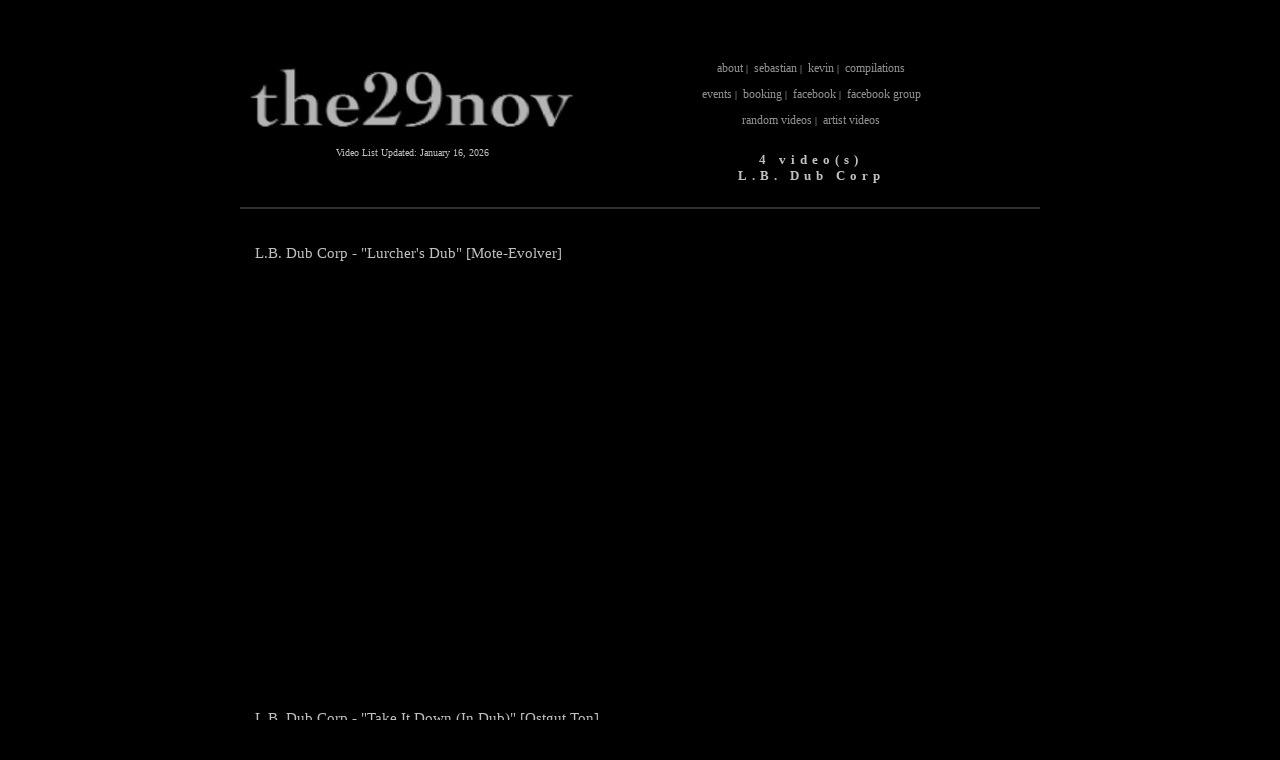

--- FILE ---
content_type: text/html; charset=utf-8
request_url: https://the29nov.com/videos.aspx?main=artist&id=8
body_size: 19559
content:


<!DOCTYPE html PUBLIC "-//W3C//DTD XHTML 1.0 Transitional//EN" "http://www.w3.org/TR/xhtml1/DTD/xhtml1-transitional.dtd">

<html xmlns="http://www.w3.org/1999/xhtml"  prefix="og: http://ogp.me/ns#">
<head>
    <title>the29nov films - A Site by NovaFuture Services</title>
    <meta http-equiv="content-Type" content="text/html; charset=utf-8" />
    <meta name="description" content="the29nov films. music videos." />
    <meta name="keywords" content="the29nov films, techno, videos, music" />
    <meta name="author" content="Juergen Mayer (www.novafuture.biz)" />
    <meta name="publisher" content="Juergen Mayer (www.novafuture.biz)" />
    <meta name="copyright" content="2015-2023 Juergen Mayer" />
    <meta name="audience" content="all" />
    <meta name="allow-search" content="yes" />
    <meta name="searchtitle" content="the29nov films. music videos." />
    <meta name="robots" content="index, follow" />
    <meta http-equiv="expires" content="0" /> 
    <meta name="revisit-after" content="7 days" />
    <meta http-equiv="content-language" content="en" />

    <meta property="og:type" content="article" />
    <meta property="og:url" content="https://www.the29nov-films.com" />
    <meta property="og:title" content="the29nov films - A Site by NovaFuture Services" />
    <meta property="og:description" content="the29nov films, techno, videos, music" />
    <meta property="og:image" content="https://www.the29nov-films.com/the29nov_for_facebook.jpg" />


    <link rel="StyleSheet" href="the29novfilms.css" type="text/css" />
 
</head>
<body>
    <form method="post" action="./videos.aspx?main=artist&amp;id=8" id="frmThe29NovFilms">
<div class="aspNetHidden">
<input type="hidden" name="__VIEWSTATE" id="__VIEWSTATE" value="/[base64]" />
</div>

<div class="aspNetHidden">

	<input type="hidden" name="__VIEWSTATEGENERATOR" id="__VIEWSTATEGENERATOR" value="005AF6F0" />
</div>
		<div id="Page">
			<div style="height: 50px">&nbsp;</div>
			<table style="width: 800px">
				<tr >
					<td style="width: 250px;text-align: center; vertical-align: center" rowspan="2">
						<img style="height: 75px; " src="the29nov.jpg" alt="THE29NOV FILMS" /><br /><br />
							Video List Updated: <span id="lbLastUpdated">January 16, 2026</span>
					</td>
					<td>
						<div id="Menu">
							<a onfocus="if(this.blur)this.blur()" class="MenuLink" href="about.aspx">about</a>&nbsp;|&nbsp;
                            <!--<a onfocus="if(this.blur)this.blur()" class="MenuLink" href="anniversary10yrs.aspx">10yrs party</a>&nbsp;|&nbsp;-->
							<a onfocus="if(this.blur)this.blur()" class="MenuLink" href="about.aspx?main=sebastian">sebastian</a>&nbsp;|&nbsp;
							<a onfocus="if(this.blur)this.blur()" class="MenuLink" href="about.aspx?main=kevin">kevin</a>&nbsp;|&nbsp;
							<a onfocus="if(this.blur)this.blur()" class="MenuLink" href="compilations.aspx">compilations</a>
							<br /><br />
							<a onfocus="if(this.blur)this.blur()" class="MenuLink" href="https://www.facebook.com/the29nov/events" target="_blank">events</a>&nbsp;|&nbsp;
							<a onfocus="if(this.blur)this.blur()" class="MenuLink" href="https://www.facebook.com/the29nov/" target="_blank">booking</a>&nbsp;|&nbsp;
							<a onfocus="if(this.blur)this.blur()" class="MenuLink" href="https://www.facebook.com/the29nov/" target="_blank">facebook</a>&nbsp;|&nbsp;
							<a onfocus="if(this.blur)this.blur()" class="MenuLink" href="https://www.facebook.com/groups/113397788684941" target="_blank">facebook group</a>

							<br /><br />
							<a onfocus="if(this.blur)this.blur()" class="MenuLink" href="videos.aspx?main=random">random videos</a>&nbsp;|&nbsp;
							<a onfocus="if(this.blur)this.blur()" class="MenuLink" href="videos.aspx?main=artist&id=all">artist videos</a>
							
						</div>	

						<div style="height: 20px">&nbsp;</div>					

					</td>
				</tr>
				<tr>
					<td>
						<div id="Headline">
							
    <span class="HeadLine">4 video(s) <br /> L.B. Dub Corp</span>

						</div>	
					</td>
				</tr>
			</table>
			<div style="height: 20px">&nbsp;</div>
			<div id="Main">
        <div style="height: 10px">&nbsp;</div>
				

	



<br />

<div id="cphMain_pnlVideos">
	<div style="border-bottom: 0px solid #c0c0c0"><span style="font-size: 15px">L.B. Dub Corp - &quot;Lurcher's Dub&quot;  [Mote-Evolver]</span><br /><br />


<iframe src="https://www.youtube.com/embed/b7jGC487N94?rel=0&amp;showinfo=0?ecver=2" width="640" height="360" frameborder="0" allowfullscreen></iframe><br /><br /><br />


<br /><br /><br />


</div>


<br /><br />


<div style="border-bottom: 0px solid #c0c0c0"><span style="font-size: 15px">L.B. Dub Corp - &quot;Take It Down (In Dub)&quot;  [Ostgut Ton]</span><br /><br />


<iframe src="https://www.youtube.com/embed/D3gQav-1ENg?rel=0&amp;showinfo=0?ecver=2" width="640" height="360" frameborder="0" allowfullscreen></iframe><br /><br /><br />


<br /><br /><br />


</div>


<br /><br />


<div style="border-bottom: 0px solid #c0c0c0"><span style="font-size: 15px">L.B. Dub Corp - &quot;It's What You Feel  (Ostgut Ton)&quot; </span><br /><br />


<iframe src="https://www.youtube.com/embed/ugSOw0NitVU?rel=0&amp;showinfo=0?ecver=2" width="640" height="360" frameborder="0" allowfullscreen></iframe><br /><br /><br />


<br /><br /><br />


</div>


<br /><br />


<div style="border-bottom: 0px solid #c0c0c0"><span style="font-size: 15px">L.B. Dub Corp - &quot;Only The Good Times (Burial Remix)&quot;  [Dekmantel Records]</span><br /><br />


<iframe src="https://www.youtube.com/embed/Z-_oqDXTl4M?rel=0&amp;showinfo=0?ecver=2" width="640" height="360" frameborder="0" allowfullscreen></iframe><br /><br /><br />


<br /><br /><br />


</div>


<br /><br />



</div>

<div id="cphMain_pnlInfo">
	
		<h1></h1>
		<br />
	<!--
		<u>Videos:</u> <span id="cphMain_lbNumberOfVideos"></span><br />
		<br />
	-->
		
		<br /><br /><br />
	<h1>Artists</h1><div style="width: 100%; text-align: left"><br />--------------------------------------------------------------------------------------------------------</div><br /><h2>#</h2>|&nbsp;<a style="font-size: 15px" href="videos.aspx?main=artist&id=69">#.4.26.</a><br /><div style="width: 100%; text-align: left"><br />--------------------------------------------------------------------------------------------------------</div><br /><h2>/</h2>|&nbsp;<a style="font-size: 15px" href="videos.aspx?main=artist&id=1366">/DL/MS/</a><br /><div style="width: 100%; text-align: left"><br />--------------------------------------------------------------------------------------------------------</div><br /><h2>3</h2>|&nbsp;<a style="font-size: 15px" href="videos.aspx?main=artist&id=47">3.14</a><br />|&nbsp;<a style="font-size: 15px" href="videos.aspx?main=artist&id=1364">3.14 feat. Alekzandra</a><br />|&nbsp;<a style="font-size: 15px" href="videos.aspx?main=artist&id=244">30drop</a><br />|&nbsp;<a style="font-size: 15px" href="videos.aspx?main=artist&id=745">3kz</a><br /><div style="width: 100%; text-align: left"><br />--------------------------------------------------------------------------------------------------------</div><br /><h2>6</h2>|&nbsp;<a style="font-size: 15px" href="videos.aspx?main=artist&id=660">69</a><br />|&nbsp;<a style="font-size: 15px" href="videos.aspx?main=artist&id=373">6siss</a><br /><div style="width: 100%; text-align: left"><br />--------------------------------------------------------------------------------------------------------</div><br /><h2>A</h2>|&nbsp;<a style="font-size: 15px" href="videos.aspx?main=artist&id=594">A Made Up Sound</a><br />|&nbsp;<a style="font-size: 15px" href="videos.aspx?main=artist&id=710">A Vision Of Love</a><br />|&nbsp;<a style="font-size: 15px" href="videos.aspx?main=artist&id=435">A-Ni</a><br />|&nbsp;<a style="font-size: 15px" href="videos.aspx?main=artist&id=237">Aahan</a><br />|&nbsp;<a style="font-size: 15px" href="videos.aspx?main=artist&id=1021">Abdulla Rashim</a><br />|&nbsp;<a style="font-size: 15px" href="videos.aspx?main=artist&id=272">Absl</a><br />|&nbsp;<a style="font-size: 15px" href="videos.aspx?main=artist&id=1105">Achim Mearz</a><br />|&nbsp;<a style="font-size: 15px" href="videos.aspx?main=artist&id=434">Acid Arab</a><br />|&nbsp;<a style="font-size: 15px" href="videos.aspx?main=artist&id=872">Acronym W. Korridor</a><br />|&nbsp;<a style="font-size: 15px" href="videos.aspx?main=artist&id=1151">Actress</a><br />|&nbsp;<a style="font-size: 15px" href="videos.aspx?main=artist&id=1020">Ada</a><br />|&nbsp;<a style="font-size: 15px" href="videos.aspx?main=artist&id=1153">Adam Beyer</a><br />|&nbsp;<a style="font-size: 15px" href="videos.aspx?main=artist&id=301">Adam X</a><br />|&nbsp;<a style="font-size: 15px" href="videos.aspx?main=artist&id=1025">ADMX-71</a><br />|&nbsp;<a style="font-size: 15px" href="videos.aspx?main=artist&id=938">Adultnapper</a><br />|&nbsp;<a style="font-size: 15px" href="videos.aspx?main=artist&id=981">Aera</a><br />|&nbsp;<a style="font-size: 15px" href="videos.aspx?main=artist&id=1148">Africa Hitech</a><br />|&nbsp;<a style="font-size: 15px" href="videos.aspx?main=artist&id=855">Air Liquide</a><br />|&nbsp;<a style="font-size: 15px" href="videos.aspx?main=artist&id=1199">AISHA</a><br />|&nbsp;<a style="font-size: 15px" href="videos.aspx?main=artist&id=1401">Al Wootton</a><br />|&nbsp;<a style="font-size: 15px" href="videos.aspx?main=artist&id=1332">Albert Chiovenda & Stanislav Tolkachev</a><br />|&nbsp;<a style="font-size: 15px" href="videos.aspx?main=artist&id=316">Albert Van Abbe</a><br />|&nbsp;<a style="font-size: 15px" href="videos.aspx?main=artist&id=633">Alex Cortex</a><br />|&nbsp;<a style="font-size: 15px" href="videos.aspx?main=artist&id=674">Alex Ketzer</a><br />|&nbsp;<a style="font-size: 15px" href="videos.aspx?main=artist&id=1109">Alex O. Smith</a><br />|&nbsp;<a style="font-size: 15px" href="videos.aspx?main=artist&id=1471">Alexander Johansson & Mattias Fridell</a><br />|&nbsp;<a style="font-size: 15px" href="videos.aspx?main=artist&id=959">Alexander Kowalski</a><br />|&nbsp;<a style="font-size: 15px" href="videos.aspx?main=artist&id=1448">Alexey Dunchyk</a><br />|&nbsp;<a style="font-size: 15px" href="videos.aspx?main=artist&id=1512">Alexis Vogel</a><br />|&nbsp;<a style="font-size: 15px" href="videos.aspx?main=artist&id=611">Alland Byallo</a><br />|&nbsp;<a style="font-size: 15px" href="videos.aspx?main=artist&id=1480">Altinbas</a><br />|&nbsp;<a style="font-size: 15px" href="videos.aspx?main=artist&id=340">Altone</a><br />|&nbsp;<a style="font-size: 15px" href="videos.aspx?main=artist&id=1488">Amorphic & Tensal</a><br />|&nbsp;<a style="font-size: 15px" href="videos.aspx?main=artist&id=884">Amotik</a><br />|&nbsp;<a style="font-size: 15px" href="videos.aspx?main=artist&id=346">An-I</a><br />|&nbsp;<a style="font-size: 15px" href="videos.aspx?main=artist&id=748">An-I + Unhuman</a><br />|&nbsp;<a style="font-size: 15px" href="videos.aspx?main=artist&id=37">Aña & 785</a><br />|&nbsp;<a style="font-size: 15px" href="videos.aspx?main=artist&id=1232">Anastasia Kristensen</a><br />|&nbsp;<a style="font-size: 15px" href="videos.aspx?main=artist&id=1423">Anastasia Kristensen & CTRLS</a><br />|&nbsp;<a style="font-size: 15px" href="videos.aspx?main=artist&id=92">Ancient Methods</a><br />|&nbsp;<a style="font-size: 15px" href="videos.aspx?main=artist&id=279">Ancient Methods & Tommy Four Seven</a><br />|&nbsp;<a style="font-size: 15px" href="videos.aspx?main=artist&id=61">AnD</a><br />|&nbsp;<a style="font-size: 15px" href="videos.aspx?main=artist&id=1085">Anders Ilar</a><br />|&nbsp;<a style="font-size: 15px" href="videos.aspx?main=artist&id=1016">Andre Kronert</a><br />|&nbsp;<a style="font-size: 15px" href="videos.aspx?main=artist&id=712">Andrea</a><br />|&nbsp;<a style="font-size: 15px" href="videos.aspx?main=artist&id=336">Andrea Parker & David Morley</a><br />|&nbsp;<a style="font-size: 15px" href="videos.aspx?main=artist&id=1040">Andrea Porcu</a><br />|&nbsp;<a style="font-size: 15px" href="videos.aspx?main=artist&id=454">Andy Stott</a><br />|&nbsp;<a style="font-size: 15px" href="videos.aspx?main=artist&id=355">Anfs</a><br />|&nbsp;<a style="font-size: 15px" href="videos.aspx?main=artist&id=312">Anja Zaube</a><br />|&nbsp;<a style="font-size: 15px" href="videos.aspx?main=artist&id=1070">Anodyne</a><br />|&nbsp;<a style="font-size: 15px" href="videos.aspx?main=artist&id=840">Anopolis</a><br />|&nbsp;<a style="font-size: 15px" href="videos.aspx?main=artist&id=71">Ansome</a><br />|&nbsp;<a style="font-size: 15px" href="videos.aspx?main=artist&id=22">Answer Code Request</a><br />|&nbsp;<a style="font-size: 15px" href="videos.aspx?main=artist&id=893">Antechamber</a><br />|&nbsp;<a style="font-size: 15px" href="videos.aspx?main=artist&id=1395">Anthony Linell</a><br />|&nbsp;<a style="font-size: 15px" href="videos.aspx?main=artist&id=791">Anthony Rother</a><br />|&nbsp;<a style="font-size: 15px" href="videos.aspx?main=artist&id=906">Anthro</a><br />|&nbsp;<a style="font-size: 15px" href="videos.aspx?main=artist&id=1482">Aocram</a><br />|&nbsp;<a style="font-size: 15px" href="videos.aspx?main=artist&id=350">Arad</a><br />|&nbsp;<a style="font-size: 15px" href="videos.aspx?main=artist&id=1431">Architectural</a><br />|&nbsp;<a style="font-size: 15px" href="videos.aspx?main=artist&id=1427">Arkan</a><br />|&nbsp;<a style="font-size: 15px" href="videos.aspx?main=artist&id=408">Arkvs</a><br />|&nbsp;<a style="font-size: 15px" href="videos.aspx?main=artist&id=1465">Arnaud Rebotini</a><br />|&nbsp;<a style="font-size: 15px" href="videos.aspx?main=artist&id=190">Arthur Robert</a><br />|&nbsp;<a style="font-size: 15px" href="videos.aspx?main=artist&id=1012">Ascion</a><br />|&nbsp;<a style="font-size: 15px" href="videos.aspx?main=artist&id=1217">ASHPPE</a><br />|&nbsp;<a style="font-size: 15px" href="videos.aspx?main=artist&id=86">Ateq</a><br />|&nbsp;<a style="font-size: 15px" href="videos.aspx?main=artist&id=1529">Atom TM</a><br />|&nbsp;<a style="font-size: 15px" href="videos.aspx?main=artist&id=1219">Atom™</a><br />|&nbsp;<a style="font-size: 15px" href="videos.aspx?main=artist&id=994">AU</a><br />|&nbsp;<a style="font-size: 15px" href="videos.aspx?main=artist&id=730">Audiotech</a><br />|&nbsp;<a style="font-size: 15px" href="videos.aspx?main=artist&id=1459">Augusto Taito</a><br />|&nbsp;<a style="font-size: 15px" href="videos.aspx?main=artist&id=801">Ausgang</a><br />|&nbsp;<a style="font-size: 15px" href="videos.aspx?main=artist&id=661">Autechre</a><br />|&nbsp;<a style="font-size: 15px" href="videos.aspx?main=artist&id=465">Autumns</a><br />|&nbsp;<a style="font-size: 15px" href="videos.aspx?main=artist&id=665">Aux 88 feat. Ice Truck</a><br />|&nbsp;<a style="font-size: 15px" href="videos.aspx?main=artist&id=948">Axiom</a><br />|&nbsp;<a style="font-size: 15px" href="videos.aspx?main=artist&id=1031">Axoneme</a><br /><div style="width: 100%; text-align: left"><br />--------------------------------------------------------------------------------------------------------</div><br /><h2>B</h2>|&nbsp;<a style="font-size: 15px" href="videos.aspx?main=artist&id=781">B R 1 0 0 2</a><br />|&nbsp;<a style="font-size: 15px" href="videos.aspx?main=artist&id=649">Back Pack Poets</a><br />|&nbsp;<a style="font-size: 15px" href="videos.aspx?main=artist&id=1240">Bailey Ibbs</a><br />|&nbsp;<a style="font-size: 15px" href="videos.aspx?main=artist&id=738">Bakradze</a><br />|&nbsp;<a style="font-size: 15px" href="videos.aspx?main=artist&id=369">Banke</a><br />|&nbsp;<a style="font-size: 15px" href="videos.aspx?main=artist&id=463">Barker</a><br />|&nbsp;<a style="font-size: 15px" href="videos.aspx?main=artist&id=1265">Barker & Baumecker</a><br />|&nbsp;<a style="font-size: 15px" href="videos.aspx?main=artist&id=1004">BARNT</a><br />|&nbsp;<a style="font-size: 15px" href="videos.aspx?main=artist&id=52">Bas Mooy</a><br />|&nbsp;<a style="font-size: 15px" href="videos.aspx?main=artist&id=1356">Bas Mooy & Jeroen Liebregts</a><br />|&nbsp;<a style="font-size: 15px" href="videos.aspx?main=artist&id=289">Basic Channel</a><br />|&nbsp;<a style="font-size: 15px" href="videos.aspx?main=artist&id=912">Basic Soul Unit</a><br />|&nbsp;<a style="font-size: 15px" href="videos.aspx?main=artist&id=273">Battles</a><br />|&nbsp;<a style="font-size: 15px" href="videos.aspx?main=artist&id=253">Beau Wanzer</a><br />|&nbsp;<a style="font-size: 15px" href="videos.aspx?main=artist&id=758">Ben Buitendijk</a><br />|&nbsp;<a style="font-size: 15px" href="videos.aspx?main=artist&id=957">Ben Gibson</a><br />|&nbsp;<a style="font-size: 15px" href="videos.aspx?main=artist&id=1091">Ben Klock</a><br />|&nbsp;<a style="font-size: 15px" href="videos.aspx?main=artist&id=723">Ben Sims</a><br />|&nbsp;<a style="font-size: 15px" href="videos.aspx?main=artist&id=1032">Beni</a><br />|&nbsp;<a style="font-size: 15px" href="videos.aspx?main=artist&id=915">Benjamin Brunn</a><br />|&nbsp;<a style="font-size: 15px" href="videos.aspx?main=artist&id=358">Benjamin Damage</a><br />|&nbsp;<a style="font-size: 15px" href="videos.aspx?main=artist&id=1266">Bernhard x Session Restore</a><br />|&nbsp;<a style="font-size: 15px" href="videos.aspx?main=artist&id=970">Big Fire</a><br />|&nbsp;<a style="font-size: 15px" href="videos.aspx?main=artist&id=1481">Big Hands</a><br />|&nbsp;<a style="font-size: 15px" href="videos.aspx?main=artist&id=706">Bill Youngman</a><br />|&nbsp;<a style="font-size: 15px" href="videos.aspx?main=artist&id=839">Binny</a><br />|&nbsp;<a style="font-size: 15px" href="videos.aspx?main=artist&id=148">Bintus</a><br />|&nbsp;<a style="font-size: 15px" href="videos.aspx?main=artist&id=1315">Biomass</a><br />|&nbsp;<a style="font-size: 15px" href="videos.aspx?main=artist&id=1084">Bitbasic</a><br />|&nbsp;<a style="font-size: 15px" href="videos.aspx?main=artist&id=651">Black Asteroid</a><br />|&nbsp;<a style="font-size: 15px" href="videos.aspx?main=artist&id=1400">Bläck Dävil</a><br />|&nbsp;<a style="font-size: 15px" href="videos.aspx?main=artist&id=1064">Black Jazz Constitution</a><br />|&nbsp;<a style="font-size: 15px" href="videos.aspx?main=artist&id=153">Blake Baxter</a><br />|&nbsp;<a style="font-size: 15px" href="videos.aspx?main=artist&id=1472">Blanka</a><br />|&nbsp;<a style="font-size: 15px" href="videos.aspx?main=artist&id=49">Blawan</a><br />|&nbsp;<a style="font-size: 15px" href="videos.aspx?main=artist&id=789">Blazej Malinowski</a><br />|&nbsp;<a style="font-size: 15px" href="videos.aspx?main=artist&id=1279">Bleaching Agent</a><br />|&nbsp;<a style="font-size: 15px" href="videos.aspx?main=artist&id=27">Blind Observatory</a><br />|&nbsp;<a style="font-size: 15px" href="videos.aspx?main=artist&id=319">Blint</a><br />|&nbsp;<a style="font-size: 15px" href="videos.aspx?main=artist&id=1458">Bloody Mary</a><br />|&nbsp;<a style="font-size: 15px" href="videos.aspx?main=artist&id=167">Blue Hour</a><br />|&nbsp;<a style="font-size: 15px" href="videos.aspx?main=artist&id=28">Blush Response</a><br />|&nbsp;<a style="font-size: 15px" href="videos.aspx?main=artist&id=867">Blusher</a><br />|&nbsp;<a style="font-size: 15px" href="videos.aspx?main=artist&id=640">Bnjmn</a><br />|&nbsp;<a style="font-size: 15px" href="videos.aspx?main=artist&id=934">Boards Of Canada</a><br />|&nbsp;<a style="font-size: 15px" href="videos.aspx?main=artist&id=1047">Bob Marley And The Wailers</a><br />|&nbsp;<a style="font-size: 15px" href="videos.aspx?main=artist&id=790">Bolt On Beats</a><br />|&nbsp;<a style="font-size: 15px" href="videos.aspx?main=artist&id=835">Boneless One</a><br />|&nbsp;<a style="font-size: 15px" href="videos.aspx?main=artist&id=1223">Booz</a><br />|&nbsp;<a style="font-size: 15px" href="videos.aspx?main=artist&id=298">Border One</a><br />|&nbsp;<a style="font-size: 15px" href="videos.aspx?main=artist&id=1245">Boy Harsher</a><br />|&nbsp;<a style="font-size: 15px" href="videos.aspx?main=artist&id=411">Boyd Schidt</a><br />|&nbsp;<a style="font-size: 15px" href="videos.aspx?main=artist&id=1489">Brendon Moeller</a><br />|&nbsp;<a style="font-size: 15px" href="videos.aspx?main=artist&id=901">Brenecki</a><br />|&nbsp;<a style="font-size: 15px" href="videos.aspx?main=artist&id=694">Brian Sanhaji</a><br />|&nbsp;<a style="font-size: 15px" href="videos.aspx?main=artist&id=1442">British Murder Boys</a><br />|&nbsp;<a style="font-size: 15px" href="videos.aspx?main=artist&id=222">Broken English Club</a><br />|&nbsp;<a style="font-size: 15px" href="videos.aspx?main=artist&id=351">Burial</a><br />|&nbsp;<a style="font-size: 15px" href="videos.aspx?main=artist&id=449">Buttechno</a><br />|&nbsp;<a style="font-size: 15px" href="videos.aspx?main=artist&id=1230">Buzzi</a><br />|&nbsp;<a style="font-size: 15px" href="videos.aspx?main=artist&id=1050">BvDub</a><br /><div style="width: 100%; text-align: left"><br />--------------------------------------------------------------------------------------------------------</div><br /><h2>C</h2>|&nbsp;<a style="font-size: 15px" href="videos.aspx?main=artist&id=318">Cabaret Voltaire</a><br />|&nbsp;<a style="font-size: 15px" href="videos.aspx?main=artist&id=445">Cadans</a><br />|&nbsp;<a style="font-size: 15px" href="videos.aspx?main=artist&id=224">Calibre & Drs V Mark Ernestus</a><br />|&nbsp;<a style="font-size: 15px" href="videos.aspx?main=artist&id=5">CAN</a><br />|&nbsp;<a style="font-size: 15px" href="videos.aspx?main=artist&id=659">CANt</a><br />|&nbsp;<a style="font-size: 15px" href="videos.aspx?main=artist&id=740">Captain Mustard</a><br />|&nbsp;<a style="font-size: 15px" href="videos.aspx?main=artist&id=644">Carl Craig</a><br />|&nbsp;<a style="font-size: 15px" href="videos.aspx?main=artist&id=328">Carlota</a><br />|&nbsp;<a style="font-size: 15px" href="videos.aspx?main=artist&id=898">Carrier</a><br />|&nbsp;<a style="font-size: 15px" href="videos.aspx?main=artist&id=1518">Carrier feat. Gavsborg</a><br />|&nbsp;<a style="font-size: 15px" href="videos.aspx?main=artist&id=600">Casah</a><br />|&nbsp;<a style="font-size: 15px" href="videos.aspx?main=artist&id=50">Cassegrain</a><br />|&nbsp;<a style="font-size: 15px" href="videos.aspx?main=artist&id=1437">Casual Treatment</a><br />|&nbsp;<a style="font-size: 15px" href="videos.aspx?main=artist&id=1499">Casual Treatment & Jonas Kopp</a><br />|&nbsp;<a style="font-size: 15px" href="videos.aspx?main=artist&id=1167">Cedric Kuschnick</a><br />|&nbsp;<a style="font-size: 15px" href="videos.aspx?main=artist&id=337">Ceili</a><br />|&nbsp;<a style="font-size: 15px" href="videos.aspx?main=artist&id=605">Cellule Eat</a><br />|&nbsp;<a style="font-size: 15px" href="videos.aspx?main=artist&id=1257">Cérémonie</a><br />|&nbsp;<a style="font-size: 15px" href="videos.aspx?main=artist&id=842">Cestrian</a><br />|&nbsp;<a style="font-size: 15px" href="videos.aspx?main=artist&id=765">Charlotte Isabelle</a><br />|&nbsp;<a style="font-size: 15px" href="videos.aspx?main=artist&id=196">Charlton</a><br />|&nbsp;<a style="font-size: 15px" href="videos.aspx?main=artist&id=701">Chevel</a><br />|&nbsp;<a style="font-size: 15px" href="videos.aspx?main=artist&id=876">Chontane</a><br />|&nbsp;<a style="font-size: 15px" href="videos.aspx?main=artist&id=1082">Chris Maiberger</a><br />|&nbsp;<a style="font-size: 15px" href="videos.aspx?main=artist&id=371">Christian Bloch</a><br />|&nbsp;<a style="font-size: 15px" href="videos.aspx?main=artist&id=1087">Christian Dittmann</a><br />|&nbsp;<a style="font-size: 15px" href="videos.aspx?main=artist&id=1092">Christian Prommer</a><br />|&nbsp;<a style="font-size: 15px" href="videos.aspx?main=artist&id=290">Christine Benz</a><br />|&nbsp;<a style="font-size: 15px" href="videos.aspx?main=artist&id=1088">Christoph Schindling</a><br />|&nbsp;<a style="font-size: 15px" href="videos.aspx?main=artist&id=926">Christopher Rau</a><br />|&nbsp;<a style="font-size: 15px" href="videos.aspx?main=artist&id=1341">Cio D'Or</a><br />|&nbsp;<a style="font-size: 15px" href="videos.aspx?main=artist&id=750">Circling Vultures</a><br />|&nbsp;<a style="font-size: 15px" href="videos.aspx?main=artist&id=1449">Cirkle</a><br />|&nbsp;<a style="font-size: 15px" href="videos.aspx?main=artist&id=11">Claro Intelecto</a><br />|&nbsp;<a style="font-size: 15px" href="videos.aspx?main=artist&id=1378">Claudio PRC</a><br />|&nbsp;<a style="font-size: 15px" href="videos.aspx?main=artist&id=1470">Claudio PRC & Andrea Cossu</a><br />|&nbsp;<a style="font-size: 15px" href="videos.aspx?main=artist&id=469">Clouds</a><br />|&nbsp;<a style="font-size: 15px" href="videos.aspx?main=artist&id=48">Codex Empire</a><br />|&nbsp;<a style="font-size: 15px" href="videos.aspx?main=artist&id=447">Collin Strange</a><br />|&nbsp;<a style="font-size: 15px" href="videos.aspx?main=artist&id=1019">Commix</a><br />|&nbsp;<a style="font-size: 15px" href="videos.aspx?main=artist&id=1222">Cøncenträte</a><br />|&nbsp;<a style="font-size: 15px" href="videos.aspx?main=artist&id=1346">Confluencia</a><br />|&nbsp;<a style="font-size: 15px" href="videos.aspx?main=artist&id=193">Conforce</a><br />|&nbsp;<a style="font-size: 15px" href="videos.aspx?main=artist&id=242">Confrontation</a><br />|&nbsp;<a style="font-size: 15px" href="videos.aspx?main=artist&id=1362">Conrad Pack</a><br />|&nbsp;<a style="font-size: 15px" href="videos.aspx?main=artist&id=999">Container</a><br />|&nbsp;<a style="font-size: 15px" href="videos.aspx?main=artist&id=848">Convextion</a><br />|&nbsp;<a style="font-size: 15px" href="videos.aspx?main=artist&id=713">Cosmin Trg</a><br />|&nbsp;<a style="font-size: 15px" href="videos.aspx?main=artist&id=1209">Cravo</a><br />|&nbsp;<a style="font-size: 15px" href="videos.aspx?main=artist&id=303">Cressida</a><br />|&nbsp;<a style="font-size: 15px" href="videos.aspx?main=artist&id=417">Cressida + Makaton</a><br />|&nbsp;<a style="font-size: 15px" href="videos.aspx?main=artist&id=879">Cristian Marras</a><br />|&nbsp;<a style="font-size: 15px" href="videos.aspx?main=artist&id=1333">Cristian Vogel</a><br />|&nbsp;<a style="font-size: 15px" href="videos.aspx?main=artist&id=845">Crosspolar</a><br />|&nbsp;<a style="font-size: 15px" href="videos.aspx?main=artist&id=309">Crushed Soul</a><br />|&nbsp;<a style="font-size: 15px" href="videos.aspx?main=artist&id=459">Crystal Geometry</a><br />|&nbsp;<a style="font-size: 15px" href="videos.aspx?main=artist&id=833">Ctrls</a><br />|&nbsp;<a style="font-size: 15px" href="videos.aspx?main=artist&id=1027">CUB</a><br />|&nbsp;<a style="font-size: 15px" href="videos.aspx?main=artist&id=231">Cuften</a><br />|&nbsp;<a style="font-size: 15px" href="videos.aspx?main=artist&id=1358">Curious Kees</a><br />|&nbsp;<a style="font-size: 15px" href="videos.aspx?main=artist&id=365">Cute Heels</a><br />|&nbsp;<a style="font-size: 15px" href="videos.aspx?main=artist&id=588">CV313</a><br />|&nbsp;<a style="font-size: 15px" href="videos.aspx?main=artist&id=1520">CV313 & Federsen</a><br />|&nbsp;<a style="font-size: 15px" href="videos.aspx?main=artist&id=1495">CV313 Plays Mike Huckaby</a><br />|&nbsp;<a style="font-size: 15px" href="videos.aspx?main=artist&id=327">Cyan85</a><br />|&nbsp;<a style="font-size: 15px" href="videos.aspx?main=artist&id=271">Cyrus</a><br /><div style="width: 100%; text-align: left"><br />--------------------------------------------------------------------------------------------------------</div><br /><h2>D</h2>|&nbsp;<a style="font-size: 15px" href="videos.aspx?main=artist&id=854">D Man</a><br />|&nbsp;<a style="font-size: 15px" href="videos.aspx?main=artist&id=1250">D Palace</a><br />|&nbsp;<a style="font-size: 15px" href="videos.aspx?main=artist&id=311">D-56m Aka Nick Dunton</a><br />|&nbsp;<a style="font-size: 15px" href="videos.aspx?main=artist&id=1409">D-Knox</a><br />|&nbsp;<a style="font-size: 15px" href="videos.aspx?main=artist&id=255">D-Leria</a><br />|&nbsp;<a style="font-size: 15px" href="videos.aspx?main=artist&id=63">D.Carbone</a><br />|&nbsp;<a style="font-size: 15px" href="videos.aspx?main=artist&id=466">D.Dan</a><br />|&nbsp;<a style="font-size: 15px" href="videos.aspx?main=artist&id=931">Dadub</a><br />|&nbsp;<a style="font-size: 15px" href="videos.aspx?main=artist&id=1231">Damcase</a><br />|&nbsp;<a style="font-size: 15px" href="videos.aspx?main=artist&id=1467">Damon Wild</a><br />|&nbsp;<a style="font-size: 15px" href="videos.aspx?main=artist&id=911">Daniel Stefanik</a><br />|&nbsp;<a style="font-size: 15px" href="videos.aspx?main=artist&id=1293">Daniel[i] & Purl</a><br />|&nbsp;<a style="font-size: 15px" href="videos.aspx?main=artist&id=1023">Danny Isola</a><br />|&nbsp;<a style="font-size: 15px" href="videos.aspx?main=artist&id=732">Dario Zenker</a><br />|&nbsp;<a style="font-size: 15px" href="videos.aspx?main=artist&id=1311">Dasha Rush</a><br />|&nbsp;<a style="font-size: 15px" href="videos.aspx?main=artist&id=1303">Dave Tarrida</a><br />|&nbsp;<a style="font-size: 15px" href="videos.aspx?main=artist&id=983">David Alvarado</a><br />|&nbsp;<a style="font-size: 15px" href="videos.aspx?main=artist&id=654">David Mayer</a><br />|&nbsp;<a style="font-size: 15px" href="videos.aspx?main=artist&id=1510">David Vunk</a><br />|&nbsp;<a style="font-size: 15px" href="videos.aspx?main=artist&id=103">Dax J</a><br />|&nbsp;<a style="font-size: 15px" href="videos.aspx?main=artist&id=880">Db1</a><br />|&nbsp;<a style="font-size: 15px" href="videos.aspx?main=artist&id=1457">dBridge</a><br />|&nbsp;<a style="font-size: 15px" href="videos.aspx?main=artist&id=1528">DD4</a><br />|&nbsp;<a style="font-size: 15px" href="videos.aspx?main=artist&id=1028">Deadbeat</a><br />|&nbsp;<a style="font-size: 15px" href="videos.aspx?main=artist&id=1339">Deadbeat & Sa Pa</a><br />|&nbsp;<a style="font-size: 15px" href="videos.aspx?main=artist&id=1289">Deadbeat x Om Unit</a><br />|&nbsp;<a style="font-size: 15px" href="videos.aspx?main=artist&id=1256">DEAS</a><br />|&nbsp;<a style="font-size: 15px" href="videos.aspx?main=artist&id=1348">Decka</a><br />|&nbsp;<a style="font-size: 15px" href="videos.aspx?main=artist&id=1324">Deepak Sharma</a><br />|&nbsp;<a style="font-size: 15px" href="videos.aspx?main=artist&id=381">Deepchord</a><br />|&nbsp;<a style="font-size: 15px" href="videos.aspx?main=artist&id=631">Deepchord Presents Echospace</a><br />|&nbsp;<a style="font-size: 15px" href="videos.aspx?main=artist&id=211">Deetron</a><br />|&nbsp;<a style="font-size: 15px" href="videos.aspx?main=artist&id=131">Delta Funktionen</a><br />|&nbsp;<a style="font-size: 15px" href="videos.aspx?main=artist&id=878">Demdike Stare</a><br />|&nbsp;<a style="font-size: 15px" href="videos.aspx?main=artist&id=270">Deniro</a><br />|&nbsp;<a style="font-size: 15px" href="videos.aspx?main=artist&id=192">Denise Rabe</a><br />|&nbsp;<a style="font-size: 15px" href="videos.aspx?main=artist&id=666">Der Dritte Raum</a><br />|&nbsp;<a style="font-size: 15px" href="videos.aspx?main=artist&id=1236">Derlich</a><br />|&nbsp;<a style="font-size: 15px" href="videos.aspx?main=artist&id=171">Dettmann | Klock</a><br />|&nbsp;<a style="font-size: 15px" href="videos.aspx?main=artist&id=218">Developer</a><br />|&nbsp;<a style="font-size: 15px" href="videos.aspx?main=artist&id=1519">Developer & Stanislav Tolkachev</a><br />|&nbsp;<a style="font-size: 15px" href="videos.aspx?main=artist&id=258">Df Fett Burger</a><br />|&nbsp;<a style="font-size: 15px" href="videos.aspx?main=artist&id=406">Diabla Diezco</a><br />|&nbsp;<a style="font-size: 15px" href="videos.aspx?main=artist&id=856">Diagnostic</a><br />|&nbsp;<a style="font-size: 15px" href="videos.aspx?main=artist&id=1325">Die Ecke</a><br />|&nbsp;<a style="font-size: 15px" href="videos.aspx?main=artist&id=822">Die Selektion</a><br />|&nbsp;<a style="font-size: 15px" href="videos.aspx?main=artist&id=1271">Die Wilde Jagd</a><br />|&nbsp;<a style="font-size: 15px" href="videos.aspx?main=artist&id=1283">Dimi Ange&#769;lis</a><br />|&nbsp;<a style="font-size: 15px" href="videos.aspx?main=artist&id=1502">Dimi Angélis</a><br />|&nbsp;<a style="font-size: 15px" href="videos.aspx?main=artist&id=423">Dirtbox</a><br />|&nbsp;<a style="font-size: 15px" href="videos.aspx?main=artist&id=1275">Distance Dancer</a><br />|&nbsp;<a style="font-size: 15px" href="videos.aspx?main=artist&id=1469">DisX3</a><br />|&nbsp;<a style="font-size: 15px" href="videos.aspx?main=artist&id=226">DJ Angeldu$t</a><br />|&nbsp;<a style="font-size: 15px" href="videos.aspx?main=artist&id=1233">DJ Disrespect</a><br />|&nbsp;<a style="font-size: 15px" href="videos.aspx?main=artist&id=1227">DJ Ketaflush</a><br />|&nbsp;<a style="font-size: 15px" href="videos.aspx?main=artist&id=1370">DJ Lily</a><br />|&nbsp;<a style="font-size: 15px" href="videos.aspx?main=artist&id=249">DJ Metatron</a><br />|&nbsp;<a style="font-size: 15px" href="videos.aspx?main=artist&id=1494">DJ Plant Texture ft. Mike Tansella JR</a><br />|&nbsp;<a style="font-size: 15px" href="videos.aspx?main=artist&id=965">Dj Richard</a><br />|&nbsp;<a style="font-size: 15px" href="videos.aspx?main=artist&id=1267">DJ Savage</a><br />|&nbsp;<a style="font-size: 15px" href="videos.aspx?main=artist&id=317">DJ Slyngshot</a><br />|&nbsp;<a style="font-size: 15px" href="videos.aspx?main=artist&id=1473">DJ Sotofett</a><br />|&nbsp;<a style="font-size: 15px" href="videos.aspx?main=artist&id=418">DJ Speedsick</a><br />|&nbsp;<a style="font-size: 15px" href="videos.aspx?main=artist&id=900">DJ Spider</a><br />|&nbsp;<a style="font-size: 15px" href="videos.aspx?main=artist&id=1164">Dj Sprinkles</a><br />|&nbsp;<a style="font-size: 15px" href="videos.aspx?main=artist&id=1165">Dj Sprinkles presents K-S.H.E.</a><br />|&nbsp;<a style="font-size: 15px" href="videos.aspx?main=artist&id=1300">DJ Stingray 313</a><br />|&nbsp;<a style="font-size: 15px" href="videos.aspx?main=artist&id=259">DJ Surgeles</a><br />|&nbsp;<a style="font-size: 15px" href="videos.aspx?main=artist&id=1053">Dj Yoav B</a><br />|&nbsp;<a style="font-size: 15px" href="videos.aspx?main=artist&id=907">Djrum</a><br />|&nbsp;<a style="font-size: 15px" href="videos.aspx?main=artist&id=945">DNN</a><br />|&nbsp;<a style="font-size: 15px" href="videos.aspx?main=artist&id=378">Dold</a><br />|&nbsp;<a style="font-size: 15px" href="videos.aspx?main=artist&id=774">Dollkraut</a><br />|&nbsp;<a style="font-size: 15px" href="videos.aspx?main=artist&id=281">Domenico Crisci</a><br />|&nbsp;<a style="font-size: 15px" href="videos.aspx?main=artist&id=1298">Dominik Mu¨ller</a><br />|&nbsp;<a style="font-size: 15px" href="videos.aspx?main=artist&id=55">Donato Dozzy</a><br />|&nbsp;<a style="font-size: 15px" href="videos.aspx?main=artist&id=1438">Donato Dozzy & Tin Man</a><br />|&nbsp;<a style="font-size: 15px" href="videos.aspx?main=artist&id=416">Dont DJ + Harmonious Thelonious</a><br />|&nbsp;<a style="font-size: 15px" href="videos.aspx?main=artist&id=632">Douglas Greed</a><br />|&nbsp;<a style="font-size: 15px" href="videos.aspx?main=artist&id=1523">Downside</a><br />|&nbsp;<a style="font-size: 15px" href="videos.aspx?main=artist&id=433">Dream Weapons</a><br />|&nbsp;<a style="font-size: 15px" href="videos.aspx?main=artist&id=1302">Drexciya</a><br />|&nbsp;<a style="font-size: 15px" href="videos.aspx?main=artist&id=372">Droughtwerk</a><br />|&nbsp;<a style="font-size: 15px" href="videos.aspx?main=artist&id=599">DSCRD</a><br />|&nbsp;<a style="font-size: 15px" href="videos.aspx?main=artist&id=269">Dustin Zahn</a><br />|&nbsp;<a style="font-size: 15px" href="videos.aspx?main=artist&id=612">DVS1</a><br />|&nbsp;<a style="font-size: 15px" href="videos.aspx?main=artist&id=1393">Dynamic Forces</a><br /><div style="width: 100%; text-align: left"><br />--------------------------------------------------------------------------------------------------------</div><br /><h2>E</h2>|&nbsp;<a style="font-size: 15px" href="videos.aspx?main=artist&id=1335">E-Saggila</a><br />|&nbsp;<a style="font-size: 15px" href="videos.aspx?main=artist&id=846">E.R.P.</a><br />|&nbsp;<a style="font-size: 15px" href="videos.aspx?main=artist&id=1371">Earwax</a><br />|&nbsp;<a style="font-size: 15px" href="videos.aspx?main=artist&id=1308">EAS</a><br />|&nbsp;<a style="font-size: 15px" href="videos.aspx?main=artist&id=395">Eastel</a><br />|&nbsp;<a style="font-size: 15px" href="videos.aspx?main=artist&id=46">Echologist</a><br />|&nbsp;<a style="font-size: 15px" href="videos.aspx?main=artist&id=1089">Echoton</a><br />|&nbsp;<a style="font-size: 15px" href="videos.aspx?main=artist&id=1014">Edanticonf</a><br />|&nbsp;<a style="font-size: 15px" href="videos.aspx?main=artist&id=1319">Edit Select</a><br />|&nbsp;<a style="font-size: 15px" href="videos.aspx?main=artist&id=1361">Edward</a><br />|&nbsp;<a style="font-size: 15px" href="videos.aspx?main=artist&id=834">Efdemin</a><br />|&nbsp;<a style="font-size: 15px" href="videos.aspx?main=artist&id=921">Ehrz</a><br />|&nbsp;<a style="font-size: 15px" href="videos.aspx?main=artist&id=377">Einsiedler</a><br />|&nbsp;<a style="font-size: 15px" href="videos.aspx?main=artist&id=877">Elad Magdasi</a><br />|&nbsp;<a style="font-size: 15px" href="videos.aspx?main=artist&id=919">eLan</a><br />|&nbsp;<a style="font-size: 15px" href="videos.aspx?main=artist&id=496">Elements Of Joy</a><br />|&nbsp;<a style="font-size: 15px" href="videos.aspx?main=artist&id=682">Eliott Litrowski</a><br />|&nbsp;<a style="font-size: 15px" href="videos.aspx?main=artist&id=1234">Ellen Allien</a><br />|&nbsp;<a style="font-size: 15px" href="videos.aspx?main=artist&id=1418">EMEX</a><br />|&nbsp;<a style="font-size: 15px" href="videos.aspx?main=artist&id=719">Emmanuel</a><br />|&nbsp;<a style="font-size: 15px" href="videos.aspx?main=artist&id=647">Emptyset</a><br />|&nbsp;<a style="font-size: 15px" href="videos.aspx?main=artist&id=286">Endlec</a><br />|&nbsp;<a style="font-size: 15px" href="videos.aspx?main=artist&id=1505">Endplate</a><br />|&nbsp;<a style="font-size: 15px" href="videos.aspx?main=artist&id=149">Eomac</a><br />|&nbsp;<a style="font-size: 15px" href="videos.aspx?main=artist&id=819">Eon</a><br />|&nbsp;<a style="font-size: 15px" href="videos.aspx?main=artist&id=214">EQD </a><br />|&nbsp;<a style="font-size: 15px" href="videos.aspx?main=artist&id=1282">Eric Fetcher</a><br />|&nbsp;<a style="font-size: 15px" href="videos.aspx?main=artist&id=250">Error Etica</a><br />|&nbsp;<a style="font-size: 15px" href="videos.aspx?main=artist&id=1024">ESHU</a><br />|&nbsp;<a style="font-size: 15px" href="videos.aspx?main=artist&id=679">Esplendor Geometrico</a><br />|&nbsp;<a style="font-size: 15px" href="videos.aspx?main=artist&id=802">Ethan Fawkes</a><br />|&nbsp;<a style="font-size: 15px" href="videos.aspx?main=artist&id=1066">Etienne Jaumet</a><br />|&nbsp;<a style="font-size: 15px" href="videos.aspx?main=artist&id=777">Etternal Recurrence</a><br />|&nbsp;<a style="font-size: 15px" href="videos.aspx?main=artist&id=1036">Eugene</a><br />|&nbsp;<a style="font-size: 15px" href="videos.aspx?main=artist&id=1487">Eve Schwarz & Veldt</a><br />|&nbsp;<a style="font-size: 15px" href="videos.aspx?main=artist&id=100">Evigt Mörker</a><br />|&nbsp;<a style="font-size: 15px" href="videos.aspx?main=artist&id=1212">Evil Fred</a><br />|&nbsp;<a style="font-size: 15px" href="videos.aspx?main=artist&id=1316">Evitceles</a><br />|&nbsp;<a style="font-size: 15px" href="videos.aspx?main=artist&id=313">Exium</a><br />|&nbsp;<a style="font-size: 15px" href="videos.aspx?main=artist&id=756">Exos</a><br /><div style="width: 100%; text-align: left"><br />--------------------------------------------------------------------------------------------------------</div><br /><h2>F</h2>|&nbsp;<a style="font-size: 15px" href="videos.aspx?main=artist&id=667">F + S</a><br />|&nbsp;<a style="font-size: 15px" href="videos.aspx?main=artist&id=786">Fadi Mohem</a><br />|&nbsp;<a style="font-size: 15px" href="videos.aspx?main=artist&id=1407">Faetch</a><br />|&nbsp;<a style="font-size: 15px" href="videos.aspx?main=artist&id=964">Fanon Flowers</a><br />|&nbsp;<a style="font-size: 15px" href="videos.aspx?main=artist&id=1218">Farron</a><br />|&nbsp;<a style="font-size: 15px" href="videos.aspx?main=artist&id=1451">Fase Bipolar</a><br />|&nbsp;<a style="font-size: 15px" href="videos.aspx?main=artist&id=223">Fastgraph</a><br />|&nbsp;<a style="font-size: 15px" href="videos.aspx?main=artist&id=1497">Fear-E</a><br />|&nbsp;<a style="font-size: 15px" href="videos.aspx?main=artist&id=396">Federsen</a><br />|&nbsp;<a style="font-size: 15px" href="videos.aspx?main=artist&id=1425">Felix K</a><br />|&nbsp;<a style="font-size: 15px" href="videos.aspx?main=artist&id=686">Felix K.</a><br />|&nbsp;<a style="font-size: 15px" href="videos.aspx?main=artist&id=1086">Fenin</a><br />|&nbsp;<a style="font-size: 15px" href="videos.aspx?main=artist&id=1479">FeroX</a><br />|&nbsp;<a style="font-size: 15px" href="videos.aspx?main=artist&id=1526">FHASE 87</a><br />|&nbsp;<a style="font-size: 15px" href="videos.aspx?main=artist&id=1000">Fishermen</a><br />|&nbsp;<a style="font-size: 15px" href="videos.aspx?main=artist&id=305">Fjaak</a><br />|&nbsp;<a style="font-size: 15px" href="videos.aspx?main=artist&id=953">Floating Points</a><br />|&nbsp;<a style="font-size: 15px" href="videos.aspx?main=artist&id=78">Floorplan</a><br />|&nbsp;<a style="font-size: 15px" href="videos.aspx?main=artist&id=248">Florence</a><br />|&nbsp;<a style="font-size: 15px" href="videos.aspx?main=artist&id=245">Florian Meindl</a><br />|&nbsp;<a style="font-size: 15px" href="videos.aspx?main=artist&id=1051">Fluxion</a><br />|&nbsp;<a style="font-size: 15px" href="videos.aspx?main=artist&id=84">Flying Lotus</a><br />|&nbsp;<a style="font-size: 15px" href="videos.aspx?main=artist&id=1286">Force Reaction</a><br />|&nbsp;<a style="font-size: 15px" href="videos.aspx?main=artist&id=179">Forest Drive West</a><br />|&nbsp;<a style="font-size: 15px" href="videos.aspx?main=artist&id=699">Forward Strategy Group</a><br />|&nbsp;<a style="font-size: 15px" href="videos.aspx?main=artist&id=1146">Four Tet</a><br />|&nbsp;<a style="font-size: 15px" href="videos.aspx?main=artist&id=348">Fragedis</a><br />|&nbsp;<a style="font-size: 15px" href="videos.aspx?main=artist&id=800">Franck Vigroux</a><br />|&nbsp;<a style="font-size: 15px" href="videos.aspx?main=artist&id=624">Francois X</a><br />|&nbsp;<a style="font-size: 15px" href="videos.aspx?main=artist&id=987">Franklin De Costa</a><br />|&nbsp;<a style="font-size: 15px" href="videos.aspx?main=artist&id=1224">Franssen</a><br />|&nbsp;<a style="font-size: 15px" href="videos.aspx?main=artist&id=1369">Franz Jäger</a><br />|&nbsp;<a style="font-size: 15px" href="videos.aspx?main=artist&id=360">Freddy Fresh</a><br />|&nbsp;<a style="font-size: 15px" href="videos.aspx?main=artist&id=1001">Freestyle Man</a><br />|&nbsp;<a style="font-size: 15px" href="videos.aspx?main=artist&id=1429">Frequency</a><br />|&nbsp;<a style="font-size: 15px" href="videos.aspx?main=artist&id=591">Freund Der Familie</a><br />|&nbsp;<a style="font-size: 15px" href="videos.aspx?main=artist&id=217">Frits Wentink & Erik Madigan Heck</a><br />|&nbsp;<a style="font-size: 15px" href="videos.aspx?main=artist&id=119">Frittenbude</a><br />|&nbsp;<a style="font-size: 15px" href="videos.aspx?main=artist&id=908">Frozen Border</a><br />|&nbsp;<a style="font-size: 15px" href="videos.aspx?main=artist&id=41">Function</a><br />|&nbsp;<a style="font-size: 15px" href="videos.aspx?main=artist&id=185">Fundamental Knowledge</a><br />|&nbsp;<a style="font-size: 15px" href="videos.aspx?main=artist&id=1444">Für Elise</a><br />|&nbsp;<a style="font-size: 15px" href="videos.aspx?main=artist&id=618">Furesshu</a><br />|&nbsp;<a style="font-size: 15px" href="videos.aspx?main=artist&id=143">Furfriend</a><br /><div style="width: 100%; text-align: left"><br />--------------------------------------------------------------------------------------------------------</div><br /><h2>G</h2>|&nbsp;<a style="font-size: 15px" href="videos.aspx?main=artist&id=1462">G-Man</a><br />|&nbsp;<a style="font-size: 15px" href="videos.aspx?main=artist&id=1099">GabeeN</a><br />|&nbsp;<a style="font-size: 15px" href="videos.aspx?main=artist&id=764">Galaxian</a><br />|&nbsp;<a style="font-size: 15px" href="videos.aspx?main=artist&id=436">Gas</a><br />|&nbsp;<a style="font-size: 15px" href="videos.aspx?main=artist&id=942">Gathaspar</a><br />|&nbsp;<a style="font-size: 15px" href="videos.aspx?main=artist&id=295">Geistform</a><br />|&nbsp;<a style="font-size: 15px" href="videos.aspx?main=artist&id=1106">Geoff Bell</a><br />|&nbsp;<a style="font-size: 15px" href="videos.aspx?main=artist&id=331">Georg Bigalke</a><br />|&nbsp;<a style="font-size: 15px" href="videos.aspx?main=artist&id=684">Gerry Read</a><br />|&nbsp;<a style="font-size: 15px" href="videos.aspx?main=artist&id=188">Gesloten Cirkel</a><br />|&nbsp;<a style="font-size: 15px" href="videos.aspx?main=artist&id=1453">Ghost Dubs</a><br />|&nbsp;<a style="font-size: 15px" href="videos.aspx?main=artist&id=747">Gian</a><br />|&nbsp;<a style="font-size: 15px" href="videos.aspx?main=artist&id=1309">Gianluca Caiati</a><br />|&nbsp;<a style="font-size: 15px" href="videos.aspx?main=artist&id=1329">Gilmer Galibard</a><br />|&nbsp;<a style="font-size: 15px" href="videos.aspx?main=artist&id=956">Giorgio Luceri</a><br />|&nbsp;<a style="font-size: 15px" href="videos.aspx?main=artist&id=107">Glós</a><br />|&nbsp;<a style="font-size: 15px" href="videos.aspx?main=artist&id=307">Go Hiyama</a><br />|&nbsp;<a style="font-size: 15px" href="videos.aspx?main=artist&id=1143">Gonzales</a><br />|&nbsp;<a style="font-size: 15px" href="videos.aspx?main=artist&id=1415">Grad_U</a><br />|&nbsp;<a style="font-size: 15px" href="videos.aspx?main=artist&id=797">Gramm</a><br />|&nbsp;<a style="font-size: 15px" href="videos.aspx?main=artist&id=1533">GRG</a><br />|&nbsp;<a style="font-size: 15px" href="videos.aspx?main=artist&id=940">Gus Gus</a><br />|&nbsp;<a style="font-size: 15px" href="videos.aspx?main=artist&id=1498">Gyrofield</a><br /><div style="width: 100%; text-align: left"><br />--------------------------------------------------------------------------------------------------------</div><br /><h2>H</h2>|&nbsp;<a style="font-size: 15px" href="videos.aspx?main=artist&id=206">Hardfloor</a><br />|&nbsp;<a style="font-size: 15px" href="videos.aspx?main=artist&id=1052">Harmonic 313</a><br />|&nbsp;<a style="font-size: 15px" href="videos.aspx?main=artist&id=805">Harmonious Thelonious</a><br />|&nbsp;<a style="font-size: 15px" href="videos.aspx?main=artist&id=1035">Hauschka</a><br />|&nbsp;<a style="font-size: 15px" href="videos.aspx?main=artist&id=1110">Haventepe</a><br />|&nbsp;<a style="font-size: 15px" href="videos.aspx?main=artist&id=121">Hawkinson</a><br />|&nbsp;<a style="font-size: 15px" href="videos.aspx?main=artist&id=864">He/At</a><br />|&nbsp;<a style="font-size: 15px" href="videos.aspx?main=artist&id=1294">Head Front Panel</a><br />|&nbsp;<a style="font-size: 15px" href="videos.aspx?main=artist&id=43">Headless Horseman</a><br />|&nbsp;<a style="font-size: 15px" href="videos.aspx?main=artist&id=826">Heavenchord</a><br />|&nbsp;<a style="font-size: 15px" href="videos.aspx?main=artist&id=1500">Heckerman</a><br />|&nbsp;<a style="font-size: 15px" href="videos.aspx?main=artist&id=26">Héctor Oaks</a><br />|&nbsp;<a style="font-size: 15px" href="videos.aspx?main=artist&id=118">Heike Becker</a><br />|&nbsp;<a style="font-size: 15px" href="videos.aspx?main=artist&id=112">Helena Hauff</a><br />|&nbsp;<a style="font-size: 15px" href="videos.aspx?main=artist&id=472">Helena Hauff & Morah</a><br />|&nbsp;<a style="font-size: 15px" href="videos.aspx?main=artist&id=76">Henning Baer</a><br />|&nbsp;<a style="font-size: 15px" href="videos.aspx?main=artist&id=1379">Het Zweet</a><br />|&nbsp;<a style="font-size: 15px" href="videos.aspx?main=artist&id=988">Hieroglyphic Being</a><br />|&nbsp;<a style="font-size: 15px" href="videos.aspx?main=artist&id=1139">Hirnsalbe</a><br />|&nbsp;<a style="font-size: 15px" href="videos.aspx?main=artist&id=241">Hiroaki Iizuka</a><br />|&nbsp;<a style="font-size: 15px" href="videos.aspx?main=artist&id=1034">Homopatik 001</a><br />|&nbsp;<a style="font-size: 15px" href="videos.aspx?main=artist&id=297">Hoover1</a><br />|&nbsp;<a style="font-size: 15px" href="videos.aspx?main=artist&id=1104">Horizontal Ground</a><br />|&nbsp;<a style="font-size: 15px" href="videos.aspx?main=artist&id=1013">Hot Coins</a><br />|&nbsp;<a style="font-size: 15px" href="videos.aspx?main=artist&id=909">How To Dress Well</a><br />|&nbsp;<a style="font-size: 15px" href="videos.aspx?main=artist&id=1466">HR101</a><br />|&nbsp;<a style="font-size: 15px" href="videos.aspx?main=artist&id=1508">Hurdslenk</a><br />|&nbsp;<a style="font-size: 15px" href="videos.aspx?main=artist&id=448">Huren</a><br />|&nbsp;<a style="font-size: 15px" href="videos.aspx?main=artist&id=1491">Hurtado</a><br />|&nbsp;<a style="font-size: 15px" href="videos.aspx?main=artist&id=1037">Husker Du</a><br />|&nbsp;<a style="font-size: 15px" href="videos.aspx?main=artist&id=785">Hvl</a><br />|&nbsp;<a style="font-size: 15px" href="videos.aspx?main=artist&id=332">Hydergine</a><br /><div style="width: 100%; text-align: left"><br />--------------------------------------------------------------------------------------------------------</div><br /><h2>I</h2>|&nbsp;<a style="font-size: 15px" href="videos.aspx?main=artist&id=458">I Murdered</a><br />|&nbsp;<a style="font-size: 15px" href="videos.aspx?main=artist&id=32">I/Y</a><br />|&nbsp;<a style="font-size: 15px" href="videos.aspx?main=artist&id=598">I:Cube</a><br />|&nbsp;<a style="font-size: 15px" href="videos.aspx?main=artist&id=1249">ICD-10</a><br />|&nbsp;<a style="font-size: 15px" href="videos.aspx?main=artist&id=1291">Idealist</a><br />|&nbsp;<a style="font-size: 15px" href="videos.aspx?main=artist&id=767">Identified Patient</a><br />|&nbsp;<a style="font-size: 15px" href="videos.aspx?main=artist&id=40">Ike Yard</a><br />|&nbsp;<a style="font-size: 15px" href="videos.aspx?main=artist&id=228">Imogen & Ben Pest</a><br />|&nbsp;<a style="font-size: 15px" href="videos.aspx?main=artist&id=690">Imugem Orihasam</a><br />|&nbsp;<a style="font-size: 15px" href="videos.aspx?main=artist&id=266">Inga Mauer</a><br />|&nbsp;<a style="font-size: 15px" href="videos.aspx?main=artist&id=230">Inhalt Der Nacht</a><br />|&nbsp;<a style="font-size: 15px" href="videos.aspx?main=artist&id=837">Inigo Kennedy</a><br />|&nbsp;<a style="font-size: 15px" href="videos.aspx?main=artist&id=315">Insect O.</a><br />|&nbsp;<a style="font-size: 15px" href="videos.aspx?main=artist&id=1517">Interakt</a><br />|&nbsp;<a style="font-size: 15px" href="videos.aspx?main=artist&id=1516">Interstellar Funk</a><br />|&nbsp;<a style="font-size: 15px" href="videos.aspx?main=artist&id=67">Intrusion</a><br />|&nbsp;<a style="font-size: 15px" href="videos.aspx?main=artist&id=1226">Inventory With Hamilton</a><br />|&nbsp;<a style="font-size: 15px" href="videos.aspx?main=artist&id=180">Irakli</a><br />|&nbsp;<a style="font-size: 15px" href="videos.aspx?main=artist&id=334">Irrational Language</a><br />|&nbsp;<a style="font-size: 15px" href="videos.aspx?main=artist&id=1532">Isabel Soto</a><br />|&nbsp;<a style="font-size: 15px" href="videos.aspx?main=artist&id=641">Isodyne</a><br />|&nbsp;<a style="font-size: 15px" href="videos.aspx?main=artist&id=688">Ital</a><br /><div style="width: 100%; text-align: left"><br />--------------------------------------------------------------------------------------------------------</div><br /><h2>J</h2>|&nbsp;<a style="font-size: 15px" href="videos.aspx?main=artist&id=887">J.C.</a><br />|&nbsp;<a style="font-size: 15px" href="videos.aspx?main=artist&id=1475">J.S.Zeiter</a><br />|&nbsp;<a style="font-size: 15px" href="videos.aspx?main=artist&id=464">J.Tijn</a><br />|&nbsp;<a style="font-size: 15px" href="videos.aspx?main=artist&id=1504">Jack Russell</a><br />|&nbsp;<a style="font-size: 15px" href="videos.aspx?main=artist&id=227">Jamaica Suk</a><br />|&nbsp;<a style="font-size: 15px" href="videos.aspx?main=artist&id=415">Jamal Moss + Kink</a><br />|&nbsp;<a style="font-size: 15px" href="videos.aspx?main=artist&id=195">James Ruskin</a><br />|&nbsp;<a style="font-size: 15px" href="videos.aspx?main=artist&id=1349">Janice</a><br />|&nbsp;<a style="font-size: 15px" href="videos.aspx?main=artist&id=689">Janzon</a><br />|&nbsp;<a style="font-size: 15px" href="videos.aspx?main=artist&id=1355">Jaraossa</a><br />|&nbsp;<a style="font-size: 15px" href="videos.aspx?main=artist&id=239">Jasmine Infiniti</a><br />|&nbsp;<a style="font-size: 15px" href="videos.aspx?main=artist&id=117">Jay Haze</a><br />|&nbsp;<a style="font-size: 15px" href="videos.aspx?main=artist&id=437">Jeff Mills</a><br />|&nbsp;<a style="font-size: 15px" href="videos.aspx?main=artist&id=642">Jeff Pietro</a><br />|&nbsp;<a style="font-size: 15px" href="videos.aspx?main=artist&id=825">Jeff Rushin</a><br />|&nbsp;<a style="font-size: 15px" href="videos.aspx?main=artist&id=1111">Jeff Samuel</a><br />|&nbsp;<a style="font-size: 15px" href="videos.aspx?main=artist&id=1328">Jensen Interceptor x DeFeKT</a><br />|&nbsp;<a style="font-size: 15px" href="videos.aspx?main=artist&id=1436">Jerm</a><br />|&nbsp;<a style="font-size: 15px" href="videos.aspx?main=artist&id=675">Jeroen Search</a><br />|&nbsp;<a style="font-size: 15px" href="videos.aspx?main=artist&id=863">Jerome Hill</a><br />|&nbsp;<a style="font-size: 15px" href="videos.aspx?main=artist&id=951">Jichael Mackson</a><br />|&nbsp;<a style="font-size: 15px" href="videos.aspx?main=artist&id=1044">Jimmy Edgar</a><br />|&nbsp;<a style="font-size: 15px" href="videos.aspx?main=artist&id=376">Jk Flesh</a><br />|&nbsp;<a style="font-size: 15px" href="videos.aspx?main=artist&id=1337">JK Flesh</a><br />|&nbsp;<a style="font-size: 15px" href="videos.aspx?main=artist&id=831">Joe Farr</a><br />|&nbsp;<a style="font-size: 15px" href="videos.aspx?main=artist&id=1253">Joel Mull</a><br />|&nbsp;<a style="font-size: 15px" href="videos.aspx?main=artist&id=1277">Johannes Albert</a><br />|&nbsp;<a style="font-size: 15px" href="videos.aspx?main=artist&id=958">Johannes Heil</a><br />|&nbsp;<a style="font-size: 15px" href="videos.aspx?main=artist&id=629">John Heckle</a><br />|&nbsp;<a style="font-size: 15px" href="videos.aspx?main=artist&id=382">Jokasti & Nek</a><br />|&nbsp;<a style="font-size: 15px" href="videos.aspx?main=artist&id=1419">Jon Hester</a><br />|&nbsp;<a style="font-size: 15px" href="videos.aspx?main=artist&id=446">Jonas Kopp</a><br />|&nbsp;<a style="font-size: 15px" href="videos.aspx?main=artist&id=979">Jouem</a><br />|&nbsp;<a style="font-size: 15px" href="videos.aspx?main=artist&id=1385">JP Toulouse</a><br />|&nbsp;<a style="font-size: 15px" href="videos.aspx?main=artist&id=1112">JS</a><br />|&nbsp;<a style="font-size: 15px" href="videos.aspx?main=artist&id=181">Juan Atkins & Moritz Von Oswald</a><br />|&nbsp;<a style="font-size: 15px" href="videos.aspx?main=artist&id=1522">Justyn Nell</a><br />|&nbsp;<a style="font-size: 15px" href="videos.aspx?main=artist&id=1305">Juzer</a><br /><div style="width: 100%; text-align: left"><br />--------------------------------------------------------------------------------------------------------</div><br /><h2>K</h2>|&nbsp;<a style="font-size: 15px" href="videos.aspx?main=artist&id=1058">K-S.H.E.</a><br />|&nbsp;<a style="font-size: 15px" href="videos.aspx?main=artist&id=818">Kaan Pirecioglu</a><br />|&nbsp;<a style="font-size: 15px" href="videos.aspx?main=artist&id=203">Kaiser</a><br />|&nbsp;<a style="font-size: 15px" href="videos.aspx?main=artist&id=1272">Kalli</a><br />|&nbsp;<a style="font-size: 15px" href="videos.aspx?main=artist&id=14">Kamikaze Space Programme</a><br />|&nbsp;<a style="font-size: 15px" href="videos.aspx?main=artist&id=1255">Kander</a><br />|&nbsp;<a style="font-size: 15px" href="videos.aspx?main=artist&id=232">Kareem</a><br />|&nbsp;<a style="font-size: 15px" href="videos.aspx?main=artist&id=344">Karenn</a><br />|&nbsp;<a style="font-size: 15px" href="videos.aspx?main=artist&id=428">Karim Maas</a><br />|&nbsp;<a style="font-size: 15px" href="videos.aspx?main=artist&id=209">Kas</a><br />|&nbsp;<a style="font-size: 15px" href="videos.aspx?main=artist&id=1079">Kasper Bjorke--Heaven</a><br />|&nbsp;<a style="font-size: 15px" href="videos.aspx?main=artist&id=655">Kassem Mosse</a><br />|&nbsp;<a style="font-size: 15px" href="videos.aspx?main=artist&id=173">Katatonic Silentio</a><br />|&nbsp;<a style="font-size: 15px" href="videos.aspx?main=artist&id=1312">Katran</a><br />|&nbsp;<a style="font-size: 15px" href="videos.aspx?main=artist&id=787">Keepsakes</a><br />|&nbsp;<a style="font-size: 15px" href="videos.aspx?main=artist&id=1421">Keith Carnal</a><br />|&nbsp;<a style="font-size: 15px" href="videos.aspx?main=artist&id=1049">Kenny Larkin</a><br />|&nbsp;<a style="font-size: 15px" href="videos.aspx?main=artist&id=671">Kenton Slash Demon</a><br />|&nbsp;<a style="font-size: 15px" href="videos.aspx?main=artist&id=1525">Kerrie</a><br />|&nbsp;<a style="font-size: 15px" href="videos.aspx?main=artist&id=1331">Kessell</a><br />|&nbsp;<a style="font-size: 15px" href="videos.aspx?main=artist&id=601">Kevin Gorman</a><br />|&nbsp;<a style="font-size: 15px" href="videos.aspx?main=artist&id=978">Kevin McPhee</a><br />|&nbsp;<a style="font-size: 15px" href="videos.aspx?main=artist&id=30">Kevin Paschold</a><br />|&nbsp;<a style="font-size: 15px" href="videos.aspx?main=artist&id=1398">Kike Pravda</a><br />|&nbsp;<a style="font-size: 15px" href="videos.aspx?main=artist&id=274">Killawatt</a><br />|&nbsp;<a style="font-size: 15px" href="videos.aspx?main=artist&id=844">Klara</a><br />|&nbsp;<a style="font-size: 15px" href="videos.aspx?main=artist&id=925">Klaus</a><br />|&nbsp;<a style="font-size: 15px" href="videos.aspx?main=artist&id=1534">Kmyle & Ramon Tapia</a><br />|&nbsp;<a style="font-size: 15px" href="videos.aspx?main=artist&id=1046">Knarf Skipson</a><br />|&nbsp;<a style="font-size: 15px" href="videos.aspx?main=artist&id=1372">Knox & Hawkins</a><br />|&nbsp;<a style="font-size: 15px" href="videos.aspx?main=artist&id=74">Kobosil</a><br />|&nbsp;<a style="font-size: 15px" href="videos.aspx?main=artist&id=468">Koehler</a><br />|&nbsp;<a style="font-size: 15px" href="videos.aspx?main=artist&id=1116">Koljah</a><br />|&nbsp;<a style="font-size: 15px" href="videos.aspx?main=artist&id=646">Kollektiv Turmstrasse</a><br />|&nbsp;<a style="font-size: 15px" href="videos.aspx?main=artist&id=347">Kondaktor</a><br />|&nbsp;<a style="font-size: 15px" href="videos.aspx?main=artist&id=362">Konnektivitat</a><br />|&nbsp;<a style="font-size: 15px" href="videos.aspx?main=artist&id=1262">Konrad Wehrmeister</a><br />|&nbsp;<a style="font-size: 15px" href="videos.aspx?main=artist&id=811">Korridor</a><br />|&nbsp;<a style="font-size: 15px" href="videos.aspx?main=artist&id=871">Kotai</a><br />|&nbsp;<a style="font-size: 15px" href="videos.aspx?main=artist&id=711">Kowton</a><br />|&nbsp;<a style="font-size: 15px" href="videos.aspx?main=artist&id=379">Kr!z</a><br />|&nbsp;<a style="font-size: 15px" href="videos.aspx?main=artist&id=1042">Kraan</a><br />|&nbsp;<a style="font-size: 15px" href="videos.aspx?main=artist&id=737">Kris Wadsworth</a><br />|&nbsp;<a style="font-size: 15px" href="videos.aspx?main=artist&id=1347">Kristian</a><br />|&nbsp;<a style="font-size: 15px" href="videos.aspx?main=artist&id=443">Kryptic Universe</a><br />|&nbsp;<a style="font-size: 15px" href="videos.aspx?main=artist&id=262">Kwartz</a><br />|&nbsp;<a style="font-size: 15px" href="videos.aspx?main=artist&id=916">Kyle Hall</a><br /><div style="width: 100%; text-align: left"><br />--------------------------------------------------------------------------------------------------------</div><br /><h2>L</h2>|&nbsp;<a style="font-size: 15px" href="videos.aspx?main=artist&id=353">L'Estasi Dell'Oro</a><br />|&nbsp;<a style="font-size: 15px" href="videos.aspx?main=artist&id=8">L.B. Dub Corp</a><br />|&nbsp;<a style="font-size: 15px" href="videos.aspx?main=artist&id=1274">L.F.T.</a><br />|&nbsp;<a style="font-size: 15px" href="videos.aspx?main=artist&id=1455">L.F.T. & Konstantin Unwohl</a><br />|&nbsp;<a style="font-size: 15px" href="videos.aspx?main=artist&id=277">L/F/D/M</a><br />|&nbsp;<a style="font-size: 15px" href="videos.aspx?main=artist&id=413">L/F/D/M + Veronica Maximova</a><br />|&nbsp;<a style="font-size: 15px" href="videos.aspx?main=artist&id=1115">L_cio</a><br />|&nbsp;<a style="font-size: 15px" href="videos.aspx?main=artist&id=886">Lag</a><br />|&nbsp;<a style="font-size: 15px" href="videos.aspx?main=artist&id=1445">Lakej</a><br />|&nbsp;<a style="font-size: 15px" href="videos.aspx?main=artist&id=709">Lakker</a><br />|&nbsp;<a style="font-size: 15px" href="videos.aspx?main=artist&id=623">Lars Leonhard</a><br />|&nbsp;<a style="font-size: 15px" href="videos.aspx?main=artist&id=936">Lawrence</a><br />|&nbsp;<a style="font-size: 15px" href="videos.aspx?main=artist&id=282">LDS</a><br />|&nbsp;<a style="font-size: 15px" href="videos.aspx?main=artist&id=1343">Lee Holman</a><br />|&nbsp;<a style="font-size: 15px" href="videos.aspx?main=artist&id=715">Legowelt</a><br />|&nbsp;<a style="font-size: 15px" href="videos.aspx?main=artist&id=410">Leibniz</a><br />|&nbsp;<a style="font-size: 15px" href="videos.aspx?main=artist&id=169">Leiras</a><br />|&nbsp;<a style="font-size: 15px" href="videos.aspx?main=artist&id=1247">Lemna</a><br />|&nbsp;<a style="font-size: 15px" href="videos.aspx?main=artist&id=1320">Lennart Wiehe</a><br />|&nbsp;<a style="font-size: 15px" href="videos.aspx?main=artist&id=453">Lenson</a><br />|&nbsp;<a style="font-size: 15px" href="videos.aspx?main=artist&id=1484">Lenson & 543ff</a><br />|&nbsp;<a style="font-size: 15px" href="videos.aspx?main=artist&id=1413">Lesser Of</a><br />|&nbsp;<a style="font-size: 15px" href="videos.aspx?main=artist&id=132">Lewis Fautzi</a><br />|&nbsp;<a style="font-size: 15px" href="videos.aspx?main=artist&id=1435">Lidvall</a><br />|&nbsp;<a style="font-size: 15px" href="videos.aspx?main=artist&id=829">Liegota</a><br />|&nbsp;<a style="font-size: 15px" href="videos.aspx?main=artist&id=1492">LIIneas</a><br />|&nbsp;<a style="font-size: 15px" href="videos.aspx?main=artist&id=283">Liza Aikin</a><br />|&nbsp;<a style="font-size: 15px" href="videos.aspx?main=artist&id=1237">LNS & DJ Sotofett</a><br />|&nbsp;<a style="font-size: 15px" href="videos.aspx?main=artist&id=744">Locked In Blue</a><br />|&nbsp;<a style="font-size: 15px" href="videos.aspx?main=artist&id=823">Lolita</a><br />|&nbsp;<a style="font-size: 15px" href="videos.aspx?main=artist&id=1063">Lorn</a><br />|&nbsp;<a style="font-size: 15px" href="videos.aspx?main=artist&id=827">Lory D</a><br />|&nbsp;<a style="font-size: 15px" href="videos.aspx?main=artist&id=246">Low Order</a><br />|&nbsp;<a style="font-size: 15px" href="videos.aspx?main=artist&id=81">Lowtec </a><br />|&nbsp;<a style="font-size: 15px" href="videos.aspx?main=artist&id=616">Lucy</a><br />|&nbsp;<a style="font-size: 15px" href="videos.aspx?main=artist&id=1390">Luigi Tozzi</a><br />|&nbsp;<a style="font-size: 15px" href="videos.aspx?main=artist&id=602">Luke Hess</a><br />|&nbsp;<a style="font-size: 15px" href="videos.aspx?main=artist&id=1235">Luke Hess & Harrison</a><br />|&nbsp;<a style="font-size: 15px" href="videos.aspx?main=artist&id=33">Luke Slater</a><br />|&nbsp;<a style="font-size: 15px" href="videos.aspx?main=artist&id=1452">Lundin Oil</a><br />|&nbsp;<a style="font-size: 15px" href="videos.aspx?main=artist&id=235">Luz1e</a><br />|&nbsp;<a style="font-size: 15px" href="videos.aspx?main=artist&id=1450">Lycurgus</a><br /><div style="width: 100%; text-align: left"><br />--------------------------------------------------------------------------------------------------------</div><br /><h2>M</h2>|&nbsp;<a style="font-size: 15px" href="videos.aspx?main=artist&id=817">M.E.S.H.</a><br />|&nbsp;<a style="font-size: 15px" href="videos.aspx?main=artist&id=1017">M.Rahn</a><br />|&nbsp;<a style="font-size: 15px" href="videos.aspx?main=artist&id=51">Maan</a><br />|&nbsp;<a style="font-size: 15px" href="videos.aspx?main=artist&id=1410">Machine Woman</a><br />|&nbsp;<a style="font-size: 15px" href="videos.aspx?main=artist&id=1440">Maedon</a><br />|&nbsp;<a style="font-size: 15px" href="videos.aspx?main=artist&id=1350">Maedon X</a><br />|&nbsp;<a style="font-size: 15px" href="videos.aspx?main=artist&id=314">Maelstrom & Louisahhh</a><br />|&nbsp;<a style="font-size: 15px" href="videos.aspx?main=artist&id=1144">Magnetic Man</a><br />|&nbsp;<a style="font-size: 15px" href="videos.aspx?main=artist&id=394">Makaton</a><br />|&nbsp;<a style="font-size: 15px" href="videos.aspx?main=artist&id=1101">Makkadessia</a><br />|&nbsp;<a style="font-size: 15px" href="videos.aspx?main=artist&id=1145">Mala</a><br />|&nbsp;<a style="font-size: 15px" href="videos.aspx?main=artist&id=888">Malice</a><br />|&nbsp;<a style="font-size: 15px" href="videos.aspx?main=artist&id=1503">Mammo</a><br />|&nbsp;<a style="font-size: 15px" href="videos.aspx?main=artist&id=1357">MAN2.0</a><br />|&nbsp;<a style="font-size: 15px" href="videos.aspx?main=artist&id=1432">Mani Festo</a><br />|&nbsp;<a style="font-size: 15px" href="videos.aspx?main=artist&id=630">Manuel Tur</a><br />|&nbsp;<a style="font-size: 15px" href="videos.aspx?main=artist&id=310">Marc Acardipane feat. Dusty Angel, Sensational</a><br />|&nbsp;<a style="font-size: 15px" href="videos.aspx?main=artist&id=326">Marc Acardipane feat. Mescalinum United</a><br />|&nbsp;<a style="font-size: 15px" href="videos.aspx?main=artist&id=325">Marc Acardipane feat. Rave Creator</a><br />|&nbsp;<a style="font-size: 15px" href="videos.aspx?main=artist&id=383">Marc Acardipane feat. The Phuture Project</a><br />|&nbsp;<a style="font-size: 15px" href="videos.aspx?main=artist&id=874">Marc Ash</a><br />|&nbsp;<a style="font-size: 15px" href="videos.aspx?main=artist&id=1490">Marcal</a><br />|&nbsp;<a style="font-size: 15px" href="videos.aspx?main=artist&id=3">Marcel Dettmann</a><br />|&nbsp;<a style="font-size: 15px" href="videos.aspx?main=artist&id=1290">Marcel Dettmann x Norman Nodge</a><br />|&nbsp;<a style="font-size: 15px" href="videos.aspx?main=artist&id=2">Marcel Fengler</a><br />|&nbsp;<a style="font-size: 15px" href="videos.aspx?main=artist&id=1321">Marco Bailey</a><br />|&nbsp;<a style="font-size: 15px" href="videos.aspx?main=artist&id=194">Marco Bruno</a><br />|&nbsp;<a style="font-size: 15px" href="videos.aspx?main=artist&id=1530">Marco Maldarella</a><br />|&nbsp;<a style="font-size: 15px" href="videos.aspx?main=artist&id=386">Marco Shuttle</a><br />|&nbsp;<a style="font-size: 15px" href="videos.aspx?main=artist&id=35">Marco Zenker</a><br />|&nbsp;<a style="font-size: 15px" href="videos.aspx?main=artist&id=695">Marcos Cabral</a><br />|&nbsp;<a style="font-size: 15px" href="videos.aspx?main=artist&id=793">Marcus L</a><br />|&nbsp;<a style="font-size: 15px" href="videos.aspx?main=artist&id=1069">Marek Hemmann feat. Fabian Reichelt</a><br />|&nbsp;<a style="font-size: 15px" href="videos.aspx?main=artist&id=263">Mario Berger</a><br />|&nbsp;<a style="font-size: 15px" href="videos.aspx?main=artist&id=685">Mark Broom</a><br />|&nbsp;<a style="font-size: 15px" href="videos.aspx?main=artist&id=615">Mark Du Mosch</a><br />|&nbsp;<a style="font-size: 15px" href="videos.aspx?main=artist&id=735">Markus Masuhr</a><br />|&nbsp;<a style="font-size: 15px" href="videos.aspx?main=artist&id=691">Markus Suckut</a><br />|&nbsp;<a style="font-size: 15px" href="videos.aspx?main=artist&id=687">Martin Lewis</a><br />|&nbsp;<a style="font-size: 15px" href="videos.aspx?main=artist&id=1142">Martyn</a><br />|&nbsp;<a style="font-size: 15px" href="videos.aspx?main=artist&id=597">Marvin Dash</a><br />|&nbsp;<a style="font-size: 15px" href="videos.aspx?main=artist&id=1375">MasCon</a><br />|&nbsp;<a style="font-size: 15px" href="videos.aspx?main=artist&id=201">Masha Motive</a><br />|&nbsp;<a style="font-size: 15px" href="videos.aspx?main=artist&id=65">Mass-X-Odus</a><br />|&nbsp;<a style="font-size: 15px" href="videos.aspx?main=artist&id=832">Mateo Hurtado</a><br />|&nbsp;<a style="font-size: 15px" href="videos.aspx?main=artist&id=88">Mathias Kaden</a><br />|&nbsp;<a style="font-size: 15px" href="videos.aspx?main=artist&id=80">Mathias Schaffhäuser</a><br />|&nbsp;<a style="font-size: 15px" href="videos.aspx?main=artist&id=1213">Mathimidori</a><br />|&nbsp;<a style="font-size: 15px" href="videos.aspx?main=artist&id=1412">Mathys Lenne</a><br />|&nbsp;<a style="font-size: 15px" href="videos.aspx?main=artist&id=1476">Mathys Lenne ft. Maris Shilton</a><br />|&nbsp;<a style="font-size: 15px" href="videos.aspx?main=artist&id=692">Matias Aguayo</a><br />|&nbsp;<a style="font-size: 15px" href="videos.aspx?main=artist&id=467">Matrixxman</a><br />|&nbsp;<a style="font-size: 15px" href="videos.aspx?main=artist&id=1041">Matt Harding</a><br />|&nbsp;<a style="font-size: 15px" href="videos.aspx?main=artist&id=643">Matthew Herbert</a><br />|&nbsp;<a style="font-size: 15px" href="videos.aspx?main=artist&id=932">Maurizio</a><br />|&nbsp;<a style="font-size: 15px" href="videos.aspx?main=artist&id=75">Max Durante</a><br />|&nbsp;<a style="font-size: 15px" href="videos.aspx?main=artist&id=1113">Maxime Robin</a><br />|&nbsp;<a style="font-size: 15px" href="videos.aspx?main=artist&id=985">MD2</a><br />|&nbsp;<a style="font-size: 15px" href="videos.aspx?main=artist&id=806">MDD</a><br />|&nbsp;<a style="font-size: 15px" href="videos.aspx?main=artist&id=208">Meat Beat Manifesto</a><br />|&nbsp;<a style="font-size: 15px" href="videos.aspx?main=artist&id=778">Merv</a><br />|&nbsp;<a style="font-size: 15px" href="videos.aspx?main=artist&id=234">Mescalinum United</a><br />|&nbsp;<a style="font-size: 15px" href="videos.aspx?main=artist&id=1486">Mesh Convergence</a><br />|&nbsp;<a style="font-size: 15px" href="videos.aspx?main=artist&id=1496">Metapattern</a><br />|&nbsp;<a style="font-size: 15px" href="videos.aspx?main=artist&id=457">Metro Skim</a><br />|&nbsp;<a style="font-size: 15px" href="videos.aspx?main=artist&id=869">Michael Wells</a><br />|&nbsp;<a style="font-size: 15px" href="videos.aspx?main=artist&id=759">Michailo + Irakli</a><br />|&nbsp;<a style="font-size: 15px" href="videos.aspx?main=artist&id=251">Michal Wolski</a><br />|&nbsp;<a style="font-size: 15px" href="videos.aspx?main=artist&id=1422">Michel Lauriola</a><br />|&nbsp;<a style="font-size: 15px" href="videos.aspx?main=artist&id=984">Mick Finesse</a><br />|&nbsp;<a style="font-size: 15px" href="videos.aspx?main=artist&id=1342">Mickey Nox</a><br />|&nbsp;<a style="font-size: 15px" href="videos.aspx?main=artist&id=681">Midland</a><br />|&nbsp;<a style="font-size: 15px" href="videos.aspx?main=artist&id=474">Mika Vainio</a><br />|&nbsp;<a style="font-size: 15px" href="videos.aspx?main=artist&id=652">Mike Dehnert</a><br />|&nbsp;<a style="font-size: 15px" href="videos.aspx?main=artist&id=380">Mike Huckaby</a><br />|&nbsp;<a style="font-size: 15px" href="videos.aspx?main=artist&id=1254">Mike Parker</a><br />|&nbsp;<a style="font-size: 15px" href="videos.aspx?main=artist&id=1368">Mike Schommer</a><br />|&nbsp;<a style="font-size: 15px" href="videos.aspx?main=artist&id=1299">Mike Storm</a><br />|&nbsp;<a style="font-size: 15px" href="videos.aspx?main=artist&id=991">Mike Vamp</a><br />|&nbsp;<a style="font-size: 15px" href="videos.aspx?main=artist&id=613">Mikkel Metal</a><br />|&nbsp;<a style="font-size: 15px" href="videos.aspx?main=artist&id=265">Millsart</a><br />|&nbsp;<a style="font-size: 15px" href="videos.aspx?main=artist&id=1389">Milo Raad</a><br />|&nbsp;<a style="font-size: 15px" href="videos.aspx?main=artist&id=621">Milton Bradley</a><br />|&nbsp;<a style="font-size: 15px" href="videos.aspx?main=artist&id=1439">Minimum Syndicat</a><br />|&nbsp;<a style="font-size: 15px" href="videos.aspx?main=artist&id=1360">Mist Gasp</a><br />|&nbsp;<a style="font-size: 15px" href="videos.aspx?main=artist&id=1382">MK.06</a><br />|&nbsp;<a style="font-size: 15px" href="videos.aspx?main=artist&id=1297">Moddullar</a><br />|&nbsp;<a style="font-size: 15px" href="videos.aspx?main=artist&id=1158">Model 500</a><br />|&nbsp;<a style="font-size: 15px" href="videos.aspx?main=artist&id=1461">Model 600</a><br />|&nbsp;<a style="font-size: 15px" href="videos.aspx?main=artist&id=1114">Moderat</a><br />|&nbsp;<a style="font-size: 15px" href="videos.aspx?main=artist&id=82">Modeselektor </a><br />|&nbsp;<a style="font-size: 15px" href="videos.aspx?main=artist&id=708">Moerbeck</a><br />|&nbsp;<a style="font-size: 15px" href="videos.aspx?main=artist&id=1287">Monobox</a><br />|&nbsp;<a style="font-size: 15px" href="videos.aspx?main=artist&id=292">Monolake</a><br />|&nbsp;<a style="font-size: 15px" href="videos.aspx?main=artist&id=105">Monolith</a><br />|&nbsp;<a style="font-size: 15px" href="videos.aspx?main=artist&id=140">Monoloc</a><br />|&nbsp;<a style="font-size: 15px" href="videos.aspx?main=artist&id=636">Monomood</a><br />|&nbsp;<a style="font-size: 15px" href="videos.aspx?main=artist&id=462">Monrella</a><br />|&nbsp;<a style="font-size: 15px" href="videos.aspx?main=artist&id=16">Monya</a><br />|&nbsp;<a style="font-size: 15px" href="videos.aspx?main=artist&id=1359">Monya & Hypnoskull</a><br />|&nbsp;<a style="font-size: 15px" href="videos.aspx?main=artist&id=627">Moomin</a><br />|&nbsp;<a style="font-size: 15px" href="videos.aspx?main=artist&id=409">Morah</a><br />|&nbsp;<a style="font-size: 15px" href="videos.aspx?main=artist&id=261">Morganistic</a><br />|&nbsp;<a style="font-size: 15px" href="videos.aspx?main=artist&id=1102">Moritz Von Oswald</a><br />|&nbsp;<a style="font-size: 15px" href="videos.aspx?main=artist&id=673">Moritz Von Oswald Trio</a><br />|&nbsp;<a style="font-size: 15px" href="videos.aspx?main=artist&id=596">Morphosis</a><br />|&nbsp;<a style="font-size: 15px" href="videos.aspx?main=artist&id=210">Morten B.</a><br />|&nbsp;<a style="font-size: 15px" href="videos.aspx?main=artist&id=1485">Moteka</a><br />|&nbsp;<a style="font-size: 15px" href="videos.aspx?main=artist&id=387">Motive Power</a><br />|&nbsp;<a style="font-size: 15px" href="videos.aspx?main=artist&id=721">Motor City Drum Ensemble</a><br />|&nbsp;<a style="font-size: 15px" href="videos.aspx?main=artist&id=720">Move D</a><br />|&nbsp;<a style="font-size: 15px" href="videos.aspx?main=artist&id=388">Move D & Benjamin Brunn</a><br />|&nbsp;<a style="font-size: 15px" href="videos.aspx?main=artist&id=475">Move D & Pete Namlock</a><br />|&nbsp;<a style="font-size: 15px" href="videos.aspx?main=artist&id=989">MPIA3</a><br />|&nbsp;<a style="font-size: 15px" href="videos.aspx?main=artist&id=1198">MPU101</a><br />|&nbsp;<a style="font-size: 15px" href="videos.aspx?main=artist&id=1280">MYI</a><br />|&nbsp;<a style="font-size: 15px" href="videos.aspx?main=artist&id=702">Myler</a><br />|&nbsp;<a style="font-size: 15px" href="videos.aspx?main=artist&id=1380">Mystics</a><br />|&nbsp;<a style="font-size: 15px" href="videos.aspx?main=artist&id=401">Myztical</a><br /><div style="width: 100%; text-align: left"><br />--------------------------------------------------------------------------------------------------------</div><br /><h2>N</h2>|&nbsp;<a style="font-size: 15px" href="videos.aspx?main=artist&id=1515">Nae-Tek & Deemkeyne</a><br />|&nbsp;<a style="font-size: 15px" href="videos.aspx?main=artist&id=335">Nasenbluten</a><br />|&nbsp;<a style="font-size: 15px" href="videos.aspx?main=artist&id=375">Nastia Reigel</a><br />|&nbsp;<a style="font-size: 15px" href="videos.aspx?main=artist&id=997">Nathan Fake</a><br />|&nbsp;<a style="font-size: 15px" href="videos.aspx?main=artist&id=368">Natural/Electronic.System.</a><br />|&nbsp;<a style="font-size: 15px" href="videos.aspx?main=artist&id=650">Nebraska</a><br />|&nbsp;<a style="font-size: 15px" href="videos.aspx?main=artist&id=853">Neel</a><br />|&nbsp;<a style="font-size: 15px" href="videos.aspx?main=artist&id=1307">Negroni Nails</a><br />|&nbsp;<a style="font-size: 15px" href="videos.aspx?main=artist&id=899">Neil Landstrumm</a><br />|&nbsp;<a style="font-size: 15px" href="videos.aspx?main=artist&id=1215">Nemmett</a><br />|&nbsp;<a style="font-size: 15px" href="videos.aspx?main=artist&id=824">Nemrac</a><br />|&nbsp;<a style="font-size: 15px" href="videos.aspx?main=artist&id=728">Neu!</a><br />|&nbsp;<a style="font-size: 15px" href="videos.aspx?main=artist&id=950">New Delhi FM</a><br />|&nbsp;<a style="font-size: 15px" href="videos.aspx?main=artist&id=291">New Frames</a><br />|&nbsp;<a style="font-size: 15px" href="videos.aspx?main=artist&id=812">Newa</a><br />|&nbsp;<a style="font-size: 15px" href="videos.aspx?main=artist&id=174">Nico</a><br />|&nbsp;<a style="font-size: 15px" href="videos.aspx?main=artist&id=625">Nicolas Jaar</a><br />|&nbsp;<a style="font-size: 15px" href="videos.aspx?main=artist&id=816">Nite Fleit</a><br />|&nbsp;<a style="font-size: 15px" href="videos.aspx?main=artist&id=722">No Dial Tone/Djamila</a><br />|&nbsp;<a style="font-size: 15px" href="videos.aspx?main=artist&id=866">Nomadico</a><br />|&nbsp;<a style="font-size: 15px" href="videos.aspx?main=artist&id=1242">Noneoftheabove</a><br />|&nbsp;<a style="font-size: 15px" href="videos.aspx?main=artist&id=1243">Nørbak</a><br />|&nbsp;<a style="font-size: 15px" href="videos.aspx?main=artist&id=367">Nthng</a><br />|&nbsp;<a style="font-size: 15px" href="videos.aspx?main=artist&id=1414">NTTR-909</a><br />|&nbsp;<a style="font-size: 15px" href="videos.aspx?main=artist&id=1399">NWHR</a><br />|&nbsp;<a style="font-size: 15px" href="videos.aspx?main=artist&id=751">NX1</a><br />|&nbsp;<a style="font-size: 15px" href="videos.aspx?main=artist&id=1304">NX1 & Rommek</a><br />|&nbsp;<a style="font-size: 15px" href="videos.aspx?main=artist&id=137">Nyarlathotep</a><br />|&nbsp;<a style="font-size: 15px" href="videos.aspx?main=artist&id=1005">Nyra</a><br /><div style="width: 100%; text-align: left"><br />--------------------------------------------------------------------------------------------------------</div><br /><h2>O</h2>|&nbsp;<a style="font-size: 15px" href="videos.aspx?main=artist&id=186">O Yuki Conjugate</a><br />|&nbsp;<a style="font-size: 15px" href="videos.aspx?main=artist&id=859">O/V/R</a><br />|&nbsp;<a style="font-size: 15px" href="videos.aspx?main=artist&id=729">Objekt</a><br />|&nbsp;<a style="font-size: 15px" href="videos.aspx?main=artist&id=1446">Ocirala</a><br />|&nbsp;<a style="font-size: 15px" href="videos.aspx?main=artist&id=628">OCP</a><br />|&nbsp;<a style="font-size: 15px" href="videos.aspx?main=artist&id=1403">Octaedre</a><br />|&nbsp;<a style="font-size: 15px" href="videos.aspx?main=artist&id=776">Odd Nosdam</a><br />|&nbsp;<a style="font-size: 15px" href="videos.aspx?main=artist&id=1208">Ohm & Kvadrant</a><br />|&nbsp;<a style="font-size: 15px" href="videos.aspx?main=artist&id=19">Oliver Deutschmann</a><br />|&nbsp;<a style="font-size: 15px" href="videos.aspx?main=artist&id=187">Oliver Rosemann</a><br />|&nbsp;<a style="font-size: 15px" href="videos.aspx?main=artist&id=1326">Oliver Rosemann & Alexander Kowalski</a><br />|&nbsp;<a style="font-size: 15px" href="videos.aspx?main=artist&id=1493">Oliver Rosemann & Jonas Kopp</a><br />|&nbsp;<a style="font-size: 15px" href="videos.aspx?main=artist&id=189">Om Unit</a><br />|&nbsp;<a style="font-size: 15px" href="videos.aspx?main=artist&id=656">Omar S</a><br />|&nbsp;<a style="font-size: 15px" href="videos.aspx?main=artist&id=1474">Omar S feat. Desire</a><br />|&nbsp;<a style="font-size: 15px" href="videos.aspx?main=artist&id=634">One Day In Metropia</a><br />|&nbsp;<a style="font-size: 15px" href="videos.aspx?main=artist&id=1107">Onmutu Mechanicks</a><br />|&nbsp;<a style="font-size: 15px" href="videos.aspx?main=artist&id=374">Onscreenactor</a><br />|&nbsp;<a style="font-size: 15px" href="videos.aspx?main=artist&id=199">Ontal</a><br />|&nbsp;<a style="font-size: 15px" href="videos.aspx?main=artist&id=1210">Operator</a><br />|&nbsp;<a style="font-size: 15px" href="videos.aspx?main=artist&id=1292">Oren Ambarchi x Konrad Sprenger x Phillip Sollmann</a><br />|&nbsp;<a style="font-size: 15px" href="videos.aspx?main=artist&id=963">Orgue Electronique</a><br />|&nbsp;<a style="font-size: 15px" href="videos.aspx?main=artist&id=672">Orion</a><br />|&nbsp;<a style="font-size: 15px" href="videos.aspx?main=artist&id=178">Orlando Voorn</a><br />|&nbsp;<a style="font-size: 15px" href="videos.aspx?main=artist&id=166">Orphx</a><br />|&nbsp;<a style="font-size: 15px" href="videos.aspx?main=artist&id=1310">Orphx & Kareem</a><br />|&nbsp;<a style="font-size: 15px" href="videos.aspx?main=artist&id=329">Oscar Mulero</a><br />|&nbsp;<a style="font-size: 15px" href="videos.aspx?main=artist&id=939">Osunlade</a><br />|&nbsp;<a style="font-size: 15px" href="videos.aspx?main=artist&id=976">Oswld</a><br />|&nbsp;<a style="font-size: 15px" href="videos.aspx?main=artist&id=766">Outer Heaven</a><br />|&nbsp;<a style="font-size: 15px" href="videos.aspx?main=artist&id=865">Overlook</a><br />|&nbsp;<a style="font-size: 15px" href="videos.aspx?main=artist&id=42">Owen Howells</a><br />|&nbsp;<a style="font-size: 15px" href="videos.aspx?main=artist&id=1406">Oxygeno</a><br /><div style="width: 100%; text-align: left"><br />--------------------------------------------------------------------------------------------------------</div><br /><h2>P</h2>|&nbsp;<a style="font-size: 15px" href="videos.aspx?main=artist&id=813">P.A. Presents</a><br />|&nbsp;<a style="font-size: 15px" href="videos.aspx?main=artist&id=896">P.E.A.R.L</a><br />|&nbsp;<a style="font-size: 15px" href="videos.aspx?main=artist&id=1501">P.H.A.Z.E.R.</a><br />|&nbsp;<a style="font-size: 15px" href="videos.aspx?main=artist&id=1260">Paàl</a><br />|&nbsp;<a style="font-size: 15px" href="videos.aspx?main=artist&id=1278">Paàl + Umwelt</a><br />|&nbsp;<a style="font-size: 15px" href="videos.aspx?main=artist&id=768">Pablo Mateo</a><br />|&nbsp;<a style="font-size: 15px" href="videos.aspx?main=artist&id=949">Pagode</a><br />|&nbsp;<a style="font-size: 15px" href="videos.aspx?main=artist&id=1373">Pale Sketcher</a><br />|&nbsp;<a style="font-size: 15px" href="videos.aspx?main=artist&id=68">Pantha Du Prince</a><br />|&nbsp;<a style="font-size: 15px" href="videos.aspx?main=artist&id=693">Par Grindvik</a><br />|&nbsp;<a style="font-size: 15px" href="videos.aspx?main=artist&id=862">Parallx</a><br />|&nbsp;<a style="font-size: 15px" href="videos.aspx?main=artist&id=390">Parasols</a><br />|&nbsp;<a style="font-size: 15px" href="videos.aspx?main=artist&id=852">Parassela</a><br />|&nbsp;<a style="font-size: 15px" href="videos.aspx?main=artist&id=366">Paris</a><br />|&nbsp;<a style="font-size: 15px" href="videos.aspx?main=artist&id=892">Parrish Smith</a><br />|&nbsp;<a style="font-size: 15px" href="videos.aspx?main=artist&id=427">Patrick Brosin</a><br />|&nbsp;<a style="font-size: 15px" href="videos.aspx?main=artist&id=1336">Patrick Dre</a><br />|&nbsp;<a style="font-size: 15px" href="videos.aspx?main=artist&id=256">Patrick Dsp</a><br />|&nbsp;<a style="font-size: 15px" href="videos.aspx?main=artist&id=1138">Pattern Repeat</a><br />|&nbsp;<a style="font-size: 15px" href="videos.aspx?main=artist&id=198">Paul Birken</a><br />|&nbsp;<a style="font-size: 15px" href="videos.aspx?main=artist&id=1443">Paul St. Hilaire & René Löwe</a><br />|&nbsp;<a style="font-size: 15px" href="videos.aspx?main=artist&id=783">Paula Temple</a><br />|&nbsp;<a style="font-size: 15px" href="videos.aspx?main=artist&id=276">Peder Mannerfelt</a><br />|&nbsp;<a style="font-size: 15px" href="videos.aspx?main=artist&id=1513">Percy X</a><br />|&nbsp;<a style="font-size: 15px" href="videos.aspx?main=artist&id=731">Percyl</a><br />|&nbsp;<a style="font-size: 15px" href="videos.aspx?main=artist&id=996">Perseus Traxx</a><br />|&nbsp;<a style="font-size: 15px" href="videos.aspx?main=artist&id=1270">Pessimist</a><br />|&nbsp;<a style="font-size: 15px" href="videos.aspx?main=artist&id=924">Peter Van Hoesen</a><br />|&nbsp;<a style="font-size: 15px" href="videos.aspx?main=artist&id=717">Petrichor</a><br />|&nbsp;<a style="font-size: 15px" href="videos.aspx?main=artist&id=339">Pfirter</a><br />|&nbsp;<a style="font-size: 15px" href="videos.aspx?main=artist&id=402">Pfirter & Oliver Rosemann</a><br />|&nbsp;<a style="font-size: 15px" href="videos.aspx?main=artist&id=1417">Phara</a><br />|&nbsp;<a style="font-size: 15px" href="videos.aspx?main=artist&id=129">Phase Fatale</a><br />|&nbsp;<a style="font-size: 15px" href="videos.aspx?main=artist&id=587">Phidias</a><br />|&nbsp;<a style="font-size: 15px" href="videos.aspx?main=artist&id=29">Phil Kieran & Jochem Paap</a><br />|&nbsp;<a style="font-size: 15px" href="videos.aspx?main=artist&id=1003">Philogresz</a><br />|&nbsp;<a style="font-size: 15px" href="videos.aspx?main=artist&id=1225">Piska Power</a><br />|&nbsp;<a style="font-size: 15px" href="videos.aspx?main=artist&id=357">Pisse</a><br />|&nbsp;<a style="font-size: 15px" href="videos.aspx?main=artist&id=648">Pj Waldman</a><br />|&nbsp;<a style="font-size: 15px" href="videos.aspx?main=artist&id=662">Plaid</a><br />|&nbsp;<a style="font-size: 15px" href="videos.aspx?main=artist&id=4">Planetary Assault Systems</a><br />|&nbsp;<a style="font-size: 15px" href="videos.aspx?main=artist&id=18">Plastikman</a><br />|&nbsp;<a style="font-size: 15px" href="videos.aspx?main=artist&id=881">Plural</a><br />|&nbsp;<a style="font-size: 15px" href="videos.aspx?main=artist&id=1420">Polar Inertia</a><br />|&nbsp;<a style="font-size: 15px" href="videos.aspx?main=artist&id=1363">Pole</a><br />|&nbsp;<a style="font-size: 15px" href="videos.aspx?main=artist&id=440">Pom Pom</a><br />|&nbsp;<a style="font-size: 15px" href="videos.aspx?main=artist&id=1463">Pondlicker feat. Richard</a><br />|&nbsp;<a style="font-size: 15px" href="videos.aspx?main=artist&id=111">Population One</a><br />|&nbsp;<a style="font-size: 15px" href="videos.aspx?main=artist&id=356">Populist</a><br />|&nbsp;<a style="font-size: 15px" href="videos.aspx?main=artist&id=93">Positive Centre</a><br />|&nbsp;<a style="font-size: 15px" href="videos.aspx?main=artist&id=352">Positive Centre & Rommek</a><br />|&nbsp;<a style="font-size: 15px" href="videos.aspx?main=artist&id=1239">Prequel Tapes x dBridge</a><br />|&nbsp;<a style="font-size: 15px" href="videos.aspx?main=artist&id=338">Pretty Sneaky</a><br />|&nbsp;<a style="font-size: 15px" href="videos.aspx?main=artist&id=431">Prince Of Denmark</a><br />|&nbsp;<a style="font-size: 15px" href="videos.aspx?main=artist&id=296">Pris</a><br />|&nbsp;<a style="font-size: 15px" href="videos.aspx?main=artist&id=966">Proxy</a><br />|&nbsp;<a style="font-size: 15px" href="videos.aspx?main=artist&id=70">Psyk</a><br />|&nbsp;<a style="font-size: 15px" href="videos.aspx?main=artist&id=182">PTTRN</a><br />|&nbsp;<a style="font-size: 15px" href="videos.aspx?main=artist&id=1354">PTTRNRCRRNT</a><br />|&nbsp;<a style="font-size: 15px" href="videos.aspx?main=artist&id=1096">Public Lover</a><br />|&nbsp;<a style="font-size: 15px" href="videos.aspx?main=artist&id=236">Puritan</a><br />|&nbsp;<a style="font-size: 15px" href="videos.aspx?main=artist&id=1295">PWCCA</a><br />|&nbsp;<a style="font-size: 15px" href="videos.aspx?main=artist&id=1524">Pyramidal Decode</a><br /><div style="width: 100%; text-align: left"><br />--------------------------------------------------------------------------------------------------------</div><br /><h2>Q</h2>|&nbsp;<a style="font-size: 15px" href="videos.aspx?main=artist&id=1008">Quadrant</a><br />|&nbsp;<a style="font-size: 15px" href="videos.aspx?main=artist&id=913">Quantec</a><br />|&nbsp;<a style="font-size: 15px" href="videos.aspx?main=artist&id=1317">Quelza</a><br /><div style="width: 100%; text-align: left"><br />--------------------------------------------------------------------------------------------------------</div><br /><h2>R</h2>|&nbsp;<a style="font-size: 15px" href="videos.aspx?main=artist&id=743">R Gamble</a><br />|&nbsp;<a style="font-size: 15px" href="videos.aspx?main=artist&id=678">R-A-G</a><br />|&nbsp;<a style="font-size: 15px" href="videos.aspx?main=artist&id=658">R. Villalobos</a><br />|&nbsp;<a style="font-size: 15px" href="videos.aspx?main=artist&id=202">Radical G</a><br />|&nbsp;<a style="font-size: 15px" href="videos.aspx?main=artist&id=923">Radiohead</a><br />|&nbsp;<a style="font-size: 15px" href="videos.aspx?main=artist&id=1388">Raffaele Attanasio</a><br />|&nbsp;<a style="font-size: 15px" href="videos.aspx?main=artist&id=1259">Raiden</a><br />|&nbsp;<a style="font-size: 15px" href="videos.aspx?main=artist&id=432">Raime</a><br />|&nbsp;<a style="font-size: 15px" href="videos.aspx?main=artist&id=420">Rainforest Spiritual Enslavement</a><br />|&nbsp;<a style="font-size: 15px" href="videos.aspx?main=artist&id=1083">Ramadanman</a><br />|&nbsp;<a style="font-size: 15px" href="videos.aspx?main=artist&id=1396">Rambadu</a><br />|&nbsp;<a style="font-size: 15px" href="videos.aspx?main=artist&id=424">Random Xs</a><br />|&nbsp;<a style="font-size: 15px" href="videos.aspx?main=artist&id=858">Randomer</a><br />|&nbsp;<a style="font-size: 15px" href="videos.aspx?main=artist&id=1301">Raphael Dincsoy</a><br />|&nbsp;<a style="font-size: 15px" href="videos.aspx?main=artist&id=1251">Ratesnake</a><br />|&nbsp;<a style="font-size: 15px" href="videos.aspx?main=artist&id=749">Raum-Zeit</a><br />|&nbsp;<a style="font-size: 15px" href="videos.aspx?main=artist&id=860">Raw</a><br />|&nbsp;<a style="font-size: 15px" href="videos.aspx?main=artist&id=974">RDF</a><br />|&nbsp;<a style="font-size: 15px" href="videos.aspx?main=artist&id=669">Reagenz</a><br />|&nbsp;<a style="font-size: 15px" href="videos.aspx?main=artist&id=1045">Reagenz feat. Fred P.</a><br />|&nbsp;<a style="font-size: 15px" href="videos.aspx?main=artist&id=1340">Rebecca Delle Piane</a><br />|&nbsp;<a style="font-size: 15px" href="videos.aspx?main=artist&id=944">Recloose</a><br />|&nbsp;<a style="font-size: 15px" href="videos.aspx?main=artist&id=442">Red Axes</a><br />|&nbsp;<a style="font-size: 15px" href="videos.aspx?main=artist&id=608">Redshape</a><br />|&nbsp;<a style="font-size: 15px" href="videos.aspx?main=artist&id=225">Reeko</a><br />|&nbsp;<a style="font-size: 15px" href="videos.aspx?main=artist&id=1381">Reeko & Surgeon</a><br />|&nbsp;<a style="font-size: 15px" href="videos.aspx?main=artist&id=917">Reel By Real</a><br />|&nbsp;<a style="font-size: 15px" href="videos.aspx?main=artist&id=323">Regina Leather</a><br />|&nbsp;<a style="font-size: 15px" href="videos.aspx?main=artist&id=95">Regis</a><br />|&nbsp;<a style="font-size: 15px" href="videos.aspx?main=artist&id=697">Renaissance Man</a><br />|&nbsp;<a style="font-size: 15px" href="videos.aspx?main=artist&id=772">Rendered</a><br />|&nbsp;<a style="font-size: 15px" href="videos.aspx?main=artist&id=370">Rene Wise</a><br />|&nbsp;<a style="font-size: 15px" href="videos.aspx?main=artist&id=306">Req & Smudge</a><br />|&nbsp;<a style="font-size: 15px" href="videos.aspx?main=artist&id=653">Resoe</a><br />|&nbsp;<a style="font-size: 15px" href="videos.aspx?main=artist&id=1038">Retrac</a><br />|&nbsp;<a style="font-size: 15px" href="videos.aspx?main=artist&id=470">Rezo Glonti</a><br />|&nbsp;<a style="font-size: 15px" href="videos.aspx?main=artist&id=1318">Rhys Fulber</a><br />|&nbsp;<a style="font-size: 15px" href="videos.aspx?main=artist&id=308">Rhythm & Sound</a><br />|&nbsp;<a style="font-size: 15px" href="videos.aspx?main=artist&id=870">Rhyw</a><br />|&nbsp;<a style="font-size: 15px" href="videos.aspx?main=artist&id=1454">Ribe´</a><br />|&nbsp;<a style="font-size: 15px" href="videos.aspx?main=artist&id=83">Ricardo Villalobos</a><br />|&nbsp;<a style="font-size: 15px" href="videos.aspx?main=artist&id=1162">Richard Szabo</a><br />|&nbsp;<a style="font-size: 15px" href="videos.aspx?main=artist&id=1263">Richie Hawtin</a><br />|&nbsp;<a style="font-size: 15px" href="videos.aspx?main=artist&id=260">Rikhter</a><br />|&nbsp;<a style="font-size: 15px" href="videos.aspx?main=artist&id=341">Ritzi Lee</a><br />|&nbsp;<a style="font-size: 15px" href="videos.aspx?main=artist&id=1">Rivet</a><br />|&nbsp;<a style="font-size: 15px" href="videos.aspx?main=artist&id=670">Robert Henke</a><br />|&nbsp;<a style="font-size: 15px" href="videos.aspx?main=artist&id=280">Robert Hood</a><br />|&nbsp;<a style="font-size: 15px" href="videos.aspx?main=artist&id=920">Roberto Bosco</a><br />|&nbsp;<a style="font-size: 15px" href="videos.aspx?main=artist&id=677">Roberto Clementi</a><br />|&nbsp;<a style="font-size: 15px" href="videos.aspx?main=artist&id=762">Rod Modell</a><br />|&nbsp;<a style="font-size: 15px" href="videos.aspx?main=artist&id=1330">Roll Dann</a><br />|&nbsp;<a style="font-size: 15px" href="videos.aspx?main=artist&id=220">Roma Zuckerman</a><br />|&nbsp;<a style="font-size: 15px" href="videos.aspx?main=artist&id=1157">Roman Lindau</a><br />|&nbsp;<a style="font-size: 15px" href="videos.aspx?main=artist&id=770">Rommwick</a><br />|&nbsp;<a style="font-size: 15px" href="videos.aspx?main=artist&id=606">Ron Deacon</a><br />|&nbsp;<a style="font-size: 15px" href="videos.aspx?main=artist&id=1152">Ron Deacon feat. The Kat</a><br />|&nbsp;<a style="font-size: 15px" href="videos.aspx?main=artist&id=399">Ron Morelli</a><br />|&nbsp;<a style="font-size: 15px" href="videos.aspx?main=artist&id=176">Roogunit</a><br />|&nbsp;<a style="font-size: 15px" href="videos.aspx?main=artist&id=456">Rory St John</a><br />|&nbsp;<a style="font-size: 15px" href="videos.aspx?main=artist&id=1434">Rove Ranger</a><br />|&nbsp;<a style="font-size: 15px" href="videos.aspx?main=artist&id=430">Rrose</a><br />|&nbsp;<a style="font-size: 15px" href="videos.aspx?main=artist&id=1430">Ruman</a><br />|&nbsp;<a style="font-size: 15px" href="videos.aspx?main=artist&id=895">Rune Bagge</a><br />|&nbsp;<a style="font-size: 15px" href="videos.aspx?main=artist&id=1258">Ruskin & DVS1</a><br />|&nbsp;<a style="font-size: 15px" href="videos.aspx?main=artist&id=1276">RVDS</a><br />|&nbsp;<a style="font-size: 15px" href="videos.aspx?main=artist&id=700">Ryan Elliott</a><br />|&nbsp;<a style="font-size: 15px" href="videos.aspx?main=artist&id=102">Ryan James Ford</a><br />|&nbsp;<a style="font-size: 15px" href="videos.aspx?main=artist&id=257">Ryuji Takeuchi</a><br /><div style="width: 100%; text-align: left"><br />--------------------------------------------------------------------------------------------------------</div><br /><h2>S</h2>|&nbsp;<a style="font-size: 15px" href="videos.aspx?main=artist&id=752">S:Vt</a><br />|&nbsp;<a style="font-size: 15px" href="videos.aspx?main=artist&id=1483">Sa Pa</a><br />|&nbsp;<a style="font-size: 15px" href="videos.aspx?main=artist&id=795">Salford Electronics</a><br />|&nbsp;<a style="font-size: 15px" href="videos.aspx?main=artist&id=1377">Sam KDC</a><br />|&nbsp;<a style="font-size: 15px" href="videos.aspx?main=artist&id=967">Samuel L Session</a><br />|&nbsp;<a style="font-size: 15px" href="videos.aspx?main=artist&id=79">Samuli Kemppi</a><br />|&nbsp;<a style="font-size: 15px" href="videos.aspx?main=artist&id=1441">Sandro Uhl</a><br />|&nbsp;<a style="font-size: 15px" href="videos.aspx?main=artist&id=704">Sandwell District</a><br />|&nbsp;<a style="font-size: 15px" href="videos.aspx?main=artist&id=1246">Sans-Fin</a><br />|&nbsp;<a style="font-size: 15px" href="videos.aspx?main=artist&id=1507">Sarah Sommers</a><br />|&nbsp;<a style="font-size: 15px" href="videos.aspx?main=artist&id=354">Sarin</a><br />|&nbsp;<a style="font-size: 15px" href="videos.aspx?main=artist&id=6">Savas Pascalidis</a><br />|&nbsp;<a style="font-size: 15px" href="videos.aspx?main=artist&id=125">Sawf</a><br />|&nbsp;<a style="font-size: 15px" href="videos.aspx?main=artist&id=163">Sawlin</a><br />|&nbsp;<a style="font-size: 15px" href="videos.aspx?main=artist&id=930">Sbtrkt</a><br />|&nbsp;<a style="font-size: 15px" href="videos.aspx?main=artist&id=205">Sc-164</a><br />|&nbsp;<a style="font-size: 15px" href="videos.aspx?main=artist&id=803">Scalameriya</a><br />|&nbsp;<a style="font-size: 15px" href="videos.aspx?main=artist&id=1460">Scan 7</a><br />|&nbsp;<a style="font-size: 15px" href="videos.aspx?main=artist&id=471">Schacke</a><br />|&nbsp;<a style="font-size: 15px" href="videos.aspx?main=artist&id=1478">Scheermann</a><br />|&nbsp;<a style="font-size: 15px" href="videos.aspx?main=artist&id=240">Schleim-Keim</a><br />|&nbsp;<a style="font-size: 15px" href="videos.aspx?main=artist&id=1093">Schwanbeck</a><br />|&nbsp;<a style="font-size: 15px" href="videos.aspx?main=artist&id=796">Sciahri</a><br />|&nbsp;<a style="font-size: 15px" href="videos.aspx?main=artist&id=243">Scion</a><br />|&nbsp;<a style="font-size: 15px" href="videos.aspx?main=artist&id=1204">Scorn</a><br />|&nbsp;<a style="font-size: 15px" href="videos.aspx?main=artist&id=288">Sebastian Kramer</a><br />|&nbsp;<a style="font-size: 15px" href="videos.aspx?main=artist&id=1365">Second Tension</a><br />|&nbsp;<a style="font-size: 15px" href="videos.aspx?main=artist&id=320">Sector8</a><br />|&nbsp;<a style="font-size: 15px" href="videos.aspx?main=artist&id=161">Sedvs</a><br />|&nbsp;<a style="font-size: 15px" href="videos.aspx?main=artist&id=1248">Seefeel</a><br />|&nbsp;<a style="font-size: 15px" href="videos.aspx?main=artist&id=1261">Seleccio´n Natural</a><br />|&nbsp;<a style="font-size: 15px" href="videos.aspx?main=artist&id=604">Selfcontained</a><br />|&nbsp;<a style="font-size: 15px" href="videos.aspx?main=artist&id=952">Seltene Erden</a><br />|&nbsp;<a style="font-size: 15px" href="videos.aspx?main=artist&id=385">Sepehr</a><br />|&nbsp;<a style="font-size: 15px" href="videos.aspx?main=artist&id=703">Session Restore</a><br />|&nbsp;<a style="font-size: 15px" href="videos.aspx?main=artist&id=1327">Sev Dah</a><br />|&nbsp;<a style="font-size: 15px" href="videos.aspx?main=artist&id=1269">SH1</a><br />|&nbsp;<a style="font-size: 15px" href="videos.aspx?main=artist&id=1055">Shackleton</a><br />|&nbsp;<a style="font-size: 15px" href="videos.aspx?main=artist&id=1011">Shadows</a><br />|&nbsp;<a style="font-size: 15px" href="videos.aspx?main=artist&id=875">Shao</a><br />|&nbsp;<a style="font-size: 15px" href="videos.aspx?main=artist&id=782">Sharplines</a><br />|&nbsp;<a style="font-size: 15px" href="videos.aspx?main=artist&id=287">Shaun Soomro</a><br />|&nbsp;<a style="font-size: 15px" href="videos.aspx?main=artist&id=1166">SHDW & Obscure Shape</a><br />|&nbsp;<a style="font-size: 15px" href="videos.aspx?main=artist&id=98">Shed</a><br />|&nbsp;<a style="font-size: 15px" href="videos.aspx?main=artist&id=9">Shifted</a><br />|&nbsp;<a style="font-size: 15px" href="videos.aspx?main=artist&id=324">Shinichi Atobe</a><br />|&nbsp;<a style="font-size: 15px" href="videos.aspx?main=artist&id=969">Shoc Corridor</a><br />|&nbsp;<a style="font-size: 15px" href="videos.aspx?main=artist&id=903">Shrouds</a><br />|&nbsp;<a style="font-size: 15px" href="videos.aspx?main=artist&id=77">Shxcxchcxsh</a><br />|&nbsp;<a style="font-size: 15px" href="videos.aspx?main=artist&id=1313">SHXCXCHCXSH</a><br />|&nbsp;<a style="font-size: 15px" href="videos.aspx?main=artist&id=87">Sigha</a><br />|&nbsp;<a style="font-size: 15px" href="videos.aspx?main=artist&id=1140">Silent Servant</a><br />|&nbsp;<a style="font-size: 15px" href="videos.aspx?main=artist&id=1211">Simone Gatto</a><br />|&nbsp;<a style="font-size: 15px" href="videos.aspx?main=artist&id=1244">Simone Gatto feat. Cristina Rosati</a><br />|&nbsp;<a style="font-size: 15px" href="videos.aspx?main=artist&id=857">Sir Real</a><br />|&nbsp;<a style="font-size: 15px" href="videos.aspx?main=artist&id=807">Sissel Wincent</a><br />|&nbsp;<a style="font-size: 15px" href="videos.aspx?main=artist&id=1322">Skee Mask</a><br />|&nbsp;<a style="font-size: 15px" href="videos.aspx?main=artist&id=982">Skirt</a><br />|&nbsp;<a style="font-size: 15px" href="videos.aspx?main=artist&id=1057">Skream</a><br />|&nbsp;<a style="font-size: 15px" href="videos.aspx?main=artist&id=645">Skudge</a><br />|&nbsp;<a style="font-size: 15px" href="videos.aspx?main=artist&id=850">Skyra</a><br />|&nbsp;<a style="font-size: 15px" href="videos.aspx?main=artist&id=610">Slam</a><br />|&nbsp;<a style="font-size: 15px" href="videos.aspx?main=artist&id=1345">Slave To Society</a><br />|&nbsp;<a style="font-size: 15px" href="videos.aspx?main=artist&id=285">Sleeparchive</a><br />|&nbsp;<a style="font-size: 15px" href="videos.aspx?main=artist&id=788">Slope Unit</a><br />|&nbsp;<a style="font-size: 15px" href="videos.aspx?main=artist&id=657">Smash Tv</a><br />|&nbsp;<a style="font-size: 15px" href="videos.aspx?main=artist&id=990">SNTS</a><br />|&nbsp;<a style="font-size: 15px" href="videos.aspx?main=artist&id=927">Snuff Crew</a><br />|&nbsp;<a style="font-size: 15px" href="videos.aspx?main=artist&id=123">Snuffo</a><br />|&nbsp;<a style="font-size: 15px" href="videos.aspx?main=artist&id=962">Some Wise Guy</a><br />|&nbsp;<a style="font-size: 15px" href="videos.aspx?main=artist&id=841">Sonar Base</a><br />|&nbsp;<a style="font-size: 15px" href="videos.aspx?main=artist&id=414">Sorcery + Xhin</a><br />|&nbsp;<a style="font-size: 15px" href="videos.aspx?main=artist&id=725">Sosak</a><br />|&nbsp;<a style="font-size: 15px" href="videos.aspx?main=artist&id=1054">Soultek</a><br />|&nbsp;<a style="font-size: 15px" href="videos.aspx?main=artist&id=847">Sound Stream</a><br />|&nbsp;<a style="font-size: 15px" href="videos.aspx?main=artist&id=1098">Soundstream</a><br />|&nbsp;<a style="font-size: 15px" href="videos.aspx?main=artist&id=426">South London Ordnance</a><br />|&nbsp;<a style="font-size: 15px" href="videos.aspx?main=artist&id=804">Sova Stroj</a><br />|&nbsp;<a style="font-size: 15px" href="videos.aspx?main=artist&id=637">Space Dimension Controller</a><br />|&nbsp;<a style="font-size: 15px" href="videos.aspx?main=artist&id=1323">Space Drum Meditation</a><br />|&nbsp;<a style="font-size: 15px" href="videos.aspx?main=artist&id=1374">Speedy & Steve</a><br />|&nbsp;<a style="font-size: 15px" href="videos.aspx?main=artist&id=1156">Speedy J</a><br />|&nbsp;<a style="font-size: 15px" href="videos.aspx?main=artist&id=1424">Spekki Webu</a><br />|&nbsp;<a style="font-size: 15px" href="videos.aspx?main=artist&id=882">Srndr</a><br />|&nbsp;<a style="font-size: 15px" href="videos.aspx?main=artist&id=421">Sstrom</a><br />|&nbsp;<a style="font-size: 15px" href="videos.aspx?main=artist&id=1288">SSTROM</a><br />|&nbsp;<a style="font-size: 15px" href="videos.aspx?main=artist&id=1030">Stallion</a><br />|&nbsp;<a style="font-size: 15px" href="videos.aspx?main=artist&id=113">Stanislav Tolkachev</a><br />|&nbsp;<a style="font-size: 15px" href="videos.aspx?main=artist&id=177">Star_Dub</a><br />|&nbsp;<a style="font-size: 15px" href="videos.aspx?main=artist&id=345">Stave</a><br />|&nbsp;<a style="font-size: 15px" href="videos.aspx?main=artist&id=404">Stave & Grebenstein</a><br />|&nbsp;<a style="font-size: 15px" href="videos.aspx?main=artist&id=321">Stef Mendesidis</a><br />|&nbsp;<a style="font-size: 15px" href="videos.aspx?main=artist&id=59">Steffi</a><br />|&nbsp;<a style="font-size: 15px" href="videos.aspx?main=artist&id=252">Steffi & Stingray</a><br />|&nbsp;<a style="font-size: 15px" href="videos.aspx?main=artist&id=733">Stenny</a><br />|&nbsp;<a style="font-size: 15px" href="videos.aspx?main=artist&id=1147">Stephan Laubner</a><br />|&nbsp;<a style="font-size: 15px" href="videos.aspx?main=artist&id=1402">Sterac</a><br />|&nbsp;<a style="font-size: 15px" href="videos.aspx?main=artist&id=784">Steve Bicknell</a><br />|&nbsp;<a style="font-size: 15px" href="videos.aspx?main=artist&id=1367">Steve Larson</a><br />|&nbsp;<a style="font-size: 15px" href="videos.aspx?main=artist&id=680">Steven Tang</a><br />|&nbsp;<a style="font-size: 15px" href="videos.aspx?main=artist&id=696">Stimming</a><br />|&nbsp;<a style="font-size: 15px" href="videos.aspx?main=artist&id=619">Stingray 313</a><br />|&nbsp;<a style="font-size: 15px" href="videos.aspx?main=artist&id=238">STL</a><br />|&nbsp;<a style="font-size: 15px" href="videos.aspx?main=artist&id=62">Stojche</a><br />|&nbsp;<a style="font-size: 15px" href="videos.aspx?main=artist&id=1306">Stojche feat. Rootsman I</a><br />|&nbsp;<a style="font-size: 15px" href="videos.aspx?main=artist&id=1468">Storm On Earth</a><br />|&nbsp;<a style="font-size: 15px" href="videos.aspx?main=artist&id=754">Stranger People feat. The Horrorist</a><br />|&nbsp;<a style="font-size: 15px" href="videos.aspx?main=artist&id=1394">STRISC.</a><br />|&nbsp;<a style="font-size: 15px" href="videos.aspx?main=artist&id=1477">SU01</a><br />|&nbsp;<a style="font-size: 15px" href="videos.aspx?main=artist&id=197">Subjected</a><br />|&nbsp;<a style="font-size: 15px" href="videos.aspx?main=artist&id=1387">Subkutan</a><br />|&nbsp;<a style="font-size: 15px" href="videos.aspx?main=artist&id=838">Substance</a><br />|&nbsp;<a style="font-size: 15px" href="videos.aspx?main=artist&id=1284">Substance x Soundstream</a><br />|&nbsp;<a style="font-size: 15px" href="videos.aspx?main=artist&id=639">Sun Glitters</a><br />|&nbsp;<a style="font-size: 15px" href="videos.aspx?main=artist&id=299">Surgeon</a><br />|&nbsp;<a style="font-size: 15px" href="videos.aspx?main=artist&id=219">Surit</a><br />|&nbsp;<a style="font-size: 15px" href="videos.aspx?main=artist&id=221">Surrogate</a><br />|&nbsp;<a style="font-size: 15px" href="videos.aspx?main=artist&id=85">Sven Weisemann</a><br />|&nbsp;<a style="font-size: 15px" href="videos.aspx?main=artist&id=254">Svreca</a><br />|&nbsp;<a style="font-size: 15px" href="videos.aspx?main=artist&id=1206">SW.</a><br />|&nbsp;<a style="font-size: 15px" href="videos.aspx?main=artist&id=425">Swarm Intelligence</a><br /><div style="width: 100%; text-align: left"><br />--------------------------------------------------------------------------------------------------------</div><br /><h2>T</h2>|&nbsp;<a style="font-size: 15px" href="videos.aspx?main=artist&id=1241">TAFKAMP</a><br />|&nbsp;<a style="font-size: 15px" href="videos.aspx?main=artist&id=821">Takaaki Itoh</a><br />|&nbsp;<a style="font-size: 15px" href="videos.aspx?main=artist&id=960">Takeshi Kouzuki</a><br />|&nbsp;<a style="font-size: 15px" href="videos.aspx?main=artist&id=992">Talismann</a><br />|&nbsp;<a style="font-size: 15px" href="videos.aspx?main=artist&id=473">Talker</a><br />|&nbsp;<a style="font-size: 15px" href="videos.aspx?main=artist&id=23">Tallmen 785</a><br />|&nbsp;<a style="font-size: 15px" href="videos.aspx?main=artist&id=302">Tangram</a><br />|&nbsp;<a style="font-size: 15px" href="videos.aspx?main=artist&id=1314">Tapefeed</a><br />|&nbsp;<a style="font-size: 15px" href="videos.aspx?main=artist&id=1531">Tarker</a><br />|&nbsp;<a style="font-size: 15px" href="videos.aspx?main=artist&id=933">Taron Trekka</a><br />|&nbsp;<a style="font-size: 15px" href="videos.aspx?main=artist&id=1273">Tasha & Kamikaze Space Programme</a><br />|&nbsp;<a style="font-size: 15px" href="videos.aspx?main=artist&id=1408">TCCM</a><br />|&nbsp;<a style="font-size: 15px" href="videos.aspx?main=artist&id=707">Teersom</a><br />|&nbsp;<a style="font-size: 15px" href="videos.aspx?main=artist&id=1100">Tekin Kesen</a><br />|&nbsp;<a style="font-size: 15px" href="videos.aspx?main=artist&id=1514">Telegrama</a><br />|&nbsp;<a style="font-size: 15px" href="videos.aspx?main=artist&id=1397">Templ?r</a><br />|&nbsp;<a style="font-size: 15px" href="videos.aspx?main=artist&id=304">Templefeld By Kirk Degiorgio</a><br />|&nbsp;<a style="font-size: 15px" href="videos.aspx?main=artist&id=342">Templeton</a><br />|&nbsp;<a style="font-size: 15px" href="videos.aspx?main=artist&id=1220">Temudo & RibeÌ</a><br />|&nbsp;<a style="font-size: 15px" href="videos.aspx?main=artist&id=144">Tensal</a><br />|&nbsp;<a style="font-size: 15px" href="videos.aspx?main=artist&id=609">Tensnake</a><br />|&nbsp;<a style="font-size: 15px" href="videos.aspx?main=artist&id=160">Terence Fixmer</a><br />|&nbsp;<a style="font-size: 15px" href="videos.aspx?main=artist&id=264">Terrence Dixon</a><br />|&nbsp;<a style="font-size: 15px" href="videos.aspx?main=artist&id=1352">Terrence Dixon & Jordan GCZ</a><br />|&nbsp;<a style="font-size: 15px" href="videos.aspx?main=artist&id=771">Territroy</a><br />|&nbsp;<a style="font-size: 15px" href="videos.aspx?main=artist&id=398">Teslasonic</a><br />|&nbsp;<a style="font-size: 15px" href="videos.aspx?main=artist&id=322">Teste</a><br />|&nbsp;<a style="font-size: 15px" href="videos.aspx?main=artist&id=937">Tevo Howard</a><br />|&nbsp;<a style="font-size: 15px" href="videos.aspx?main=artist&id=780">Textasy</a><br />|&nbsp;<a style="font-size: 15px" href="videos.aspx?main=artist&id=407">Thanos Hana</a><br />|&nbsp;<a style="font-size: 15px" href="videos.aspx?main=artist&id=736">The 65d Mavericks</a><br />|&nbsp;<a style="font-size: 15px" href="videos.aspx?main=artist&id=452">The Advent</a><br />|&nbsp;<a style="font-size: 15px" href="videos.aspx?main=artist&id=622">The Analogue Cops</a><br />|&nbsp;<a style="font-size: 15px" href="videos.aspx?main=artist&id=31">The Black Dog</a><br />|&nbsp;<a style="font-size: 15px" href="videos.aspx?main=artist&id=1161">The Bug</a><br />|&nbsp;<a style="font-size: 15px" href="videos.aspx?main=artist&id=175">The Computer Controlled Minds</a><br />|&nbsp;<a style="font-size: 15px" href="videos.aspx?main=artist&id=792">The Connection Machine</a><br />|&nbsp;<a style="font-size: 15px" href="videos.aspx?main=artist&id=441">The Empire Line</a><br />|&nbsp;<a style="font-size: 15px" href="videos.aspx?main=artist&id=72">The Exaltics</a><br />|&nbsp;<a style="font-size: 15px" href="videos.aspx?main=artist&id=215">The Exaltics & Helena Hauff</a><br />|&nbsp;<a style="font-size: 15px" href="videos.aspx?main=artist&id=429">The Exaltics And Rudolf Klorzeiger</a><br />|&nbsp;<a style="font-size: 15px" href="videos.aspx?main=artist&id=393">The Fear Ratio</a><br />|&nbsp;<a style="font-size: 15px" href="videos.aspx?main=artist&id=922">The Field</a><br />|&nbsp;<a style="font-size: 15px" href="videos.aspx?main=artist&id=595">The Klick</a><br />|&nbsp;<a style="font-size: 15px" href="videos.aspx?main=artist&id=267">The Lady Machine</a><br />|&nbsp;<a style="font-size: 15px" href="videos.aspx?main=artist&id=1351">The Leaf Library + Teruyuki Kurihara</a><br />|&nbsp;<a style="font-size: 15px" href="videos.aspx?main=artist&id=894">The Lotus Eaters</a><br />|&nbsp;<a style="font-size: 15px" href="videos.aspx?main=artist&id=364">The Loud Age</a><br />|&nbsp;<a style="font-size: 15px" href="videos.aspx?main=artist&id=589">The Marx Trukker</a><br />|&nbsp;<a style="font-size: 15px" href="videos.aspx?main=artist&id=843">The Mover</a><br />|&nbsp;<a style="font-size: 15px" href="videos.aspx?main=artist&id=955">The Notwist</a><br />|&nbsp;<a style="font-size: 15px" href="videos.aspx?main=artist&id=278">The Phantasy</a><br />|&nbsp;<a style="font-size: 15px" href="videos.aspx?main=artist&id=389">The Phuture Project</a><br />|&nbsp;<a style="font-size: 15px" href="videos.aspx?main=artist&id=66">The Sabres Of Paradise</a><br />|&nbsp;<a style="font-size: 15px" href="videos.aspx?main=artist&id=1384">The Sixth Sense</a><br />|&nbsp;<a style="font-size: 15px" href="videos.aspx?main=artist&id=21">The Soft Moon</a><br />|&nbsp;<a style="font-size: 15px" href="videos.aspx?main=artist&id=64">The Transhumans</a><br />|&nbsp;<a style="font-size: 15px" href="videos.aspx?main=artist&id=716">The Xx</a><br />|&nbsp;<a style="font-size: 15px" href="videos.aspx?main=artist&id=683">Theo Parrish</a><br />|&nbsp;<a style="font-size: 15px" href="videos.aspx?main=artist&id=1155">Thomas Fehlmann</a><br />|&nbsp;<a style="font-size: 15px" href="videos.aspx?main=artist&id=698">Thomas Hessler</a><br />|&nbsp;<a style="font-size: 15px" href="videos.aspx?main=artist&id=451">Thomas P. Heckmann</a><br />|&nbsp;<a style="font-size: 15px" href="videos.aspx?main=artist&id=928">Tigerskin</a><br />|&nbsp;<a style="font-size: 15px" href="videos.aspx?main=artist&id=820">Tilliander</a><br />|&nbsp;<a style="font-size: 15px" href="videos.aspx?main=artist&id=7">Tim Wolff</a><br />|&nbsp;<a style="font-size: 15px" href="videos.aspx?main=artist&id=897">Time Traveler</a><br />|&nbsp;<a style="font-size: 15px" href="videos.aspx?main=artist&id=1428">Tin Man</a><br />|&nbsp;<a style="font-size: 15px" href="videos.aspx?main=artist&id=96">Tinfoil</a><br />|&nbsp;<a style="font-size: 15px" href="videos.aspx?main=artist&id=1229">TM Shuffle</a><br />|&nbsp;<a style="font-size: 15px" href="videos.aspx?main=artist&id=216">Tm404</a><br />|&nbsp;<a style="font-size: 15px" href="videos.aspx?main=artist&id=455">Tm404 & Echologist</a><br />|&nbsp;<a style="font-size: 15px" href="videos.aspx?main=artist&id=954">Tobias.</a><br />|&nbsp;<a style="font-size: 15px" href="videos.aspx?main=artist&id=1202">Tolga Baklacioglu</a><br />|&nbsp;<a style="font-size: 15px" href="videos.aspx?main=artist&id=461">Tolga Baklacioglu & Ezgi Irem Mutlu</a><br />|&nbsp;<a style="font-size: 15px" href="videos.aspx?main=artist&id=60">Tommy Four Seven</a><br />|&nbsp;<a style="font-size: 15px" href="videos.aspx?main=artist&id=1160">Tony Lionni</a><br />|&nbsp;<a style="font-size: 15px" href="videos.aspx?main=artist&id=968">Trade</a><br />|&nbsp;<a style="font-size: 15px" href="videos.aspx?main=artist&id=405">Train To Eltanin</a><br />|&nbsp;<a style="font-size: 15px" href="videos.aspx?main=artist&id=1527">Translate</a><br />|&nbsp;<a style="font-size: 15px" href="videos.aspx?main=artist&id=1056">Traversable Wormhole</a><br />|&nbsp;<a style="font-size: 15px" href="videos.aspx?main=artist&id=207">Trepaneringsritualen</a><br />|&nbsp;<a style="font-size: 15px" href="videos.aspx?main=artist&id=868">Tresque</a><br />|&nbsp;<a style="font-size: 15px" href="videos.aspx?main=artist&id=998">Trevino</a><br />|&nbsp;<a style="font-size: 15px" href="videos.aspx?main=artist&id=1268">Triple H</a><br />|&nbsp;<a style="font-size: 15px" href="videos.aspx?main=artist&id=1426">Tripped</a><br />|&nbsp;<a style="font-size: 15px" href="videos.aspx?main=artist&id=1383">Trolley Route</a><br />|&nbsp;<a style="font-size: 15px" href="videos.aspx?main=artist&id=1511">TRSSX</a><br />|&nbsp;<a style="font-size: 15px" href="videos.aspx?main=artist&id=106">Truncate</a><br />|&nbsp;<a style="font-size: 15px" href="videos.aspx?main=artist&id=586">Truncate & Ruskin</a><br />|&nbsp;<a style="font-size: 15px" href="videos.aspx?main=artist&id=779">Tsorn</a><br />|&nbsp;<a style="font-size: 15px" href="videos.aspx?main=artist&id=10">Tuff City Kids</a><br />|&nbsp;<a style="font-size: 15px" href="videos.aspx?main=artist&id=1094">Tugboat</a><br />|&nbsp;<a style="font-size: 15px" href="videos.aspx?main=artist&id=403">Tv.Out</a><br />|&nbsp;<a style="font-size: 15px" href="videos.aspx?main=artist&id=1214">TWR72</a><br />|&nbsp;<a style="font-size: 15px" href="videos.aspx?main=artist&id=400">Tymotica</a><br /><div style="width: 100%; text-align: left"><br />--------------------------------------------------------------------------------------------------------</div><br /><h2>U</h2>|&nbsp;<a style="font-size: 15px" href="videos.aspx?main=artist&id=1018">U-202</a><br />|&nbsp;<a style="font-size: 15px" href="videos.aspx?main=artist&id=1405">UFO95</a><br />|&nbsp;<a style="font-size: 15px" href="videos.aspx?main=artist&id=1163">Ulf Kramer</a><br />|&nbsp;<a style="font-size: 15px" href="videos.aspx?main=artist&id=1416">Ulwhednar</a><br />|&nbsp;<a style="font-size: 15px" href="videos.aspx?main=artist&id=45">Umwelt</a><br />|&nbsp;<a style="font-size: 15px" href="videos.aspx?main=artist&id=138">Unconscious</a><br />|&nbsp;<a style="font-size: 15px" href="videos.aspx?main=artist&id=761">Uncrat</a><br />|&nbsp;<a style="font-size: 15px" href="videos.aspx?main=artist&id=150">Under Black Helmet</a><br />|&nbsp;<a style="font-size: 15px" href="videos.aspx?main=artist&id=1447">Unhuman & New Frames</a><br />|&nbsp;<a style="font-size: 15px" href="videos.aspx?main=artist&id=444">Unknown Artist</a><br />|&nbsp;<a style="font-size: 15px" href="videos.aspx?main=artist&id=1433">Untidy</a><br />|&nbsp;<a style="font-size: 15px" href="videos.aspx?main=artist&id=603">Untold</a><br />|&nbsp;<a style="font-size: 15px" href="videos.aspx?main=artist&id=798">Uun</a><br />|&nbsp;<a style="font-size: 15px" href="videos.aspx?main=artist&id=419">UVB</a><br /><div style="width: 100%; text-align: left"><br />--------------------------------------------------------------------------------------------------------</div><br /><h2>V</h2>|&nbsp;<a style="font-size: 15px" href="videos.aspx?main=artist&id=392">V.V.I.A.</a><br />|&nbsp;<a style="font-size: 15px" href="videos.aspx?main=artist&id=397">Van Bonn</a><br />|&nbsp;<a style="font-size: 15px" href="videos.aspx?main=artist&id=268">Vanisher</a><br />|&nbsp;<a style="font-size: 15px" href="videos.aspx?main=artist&id=775">Varg</a><br />|&nbsp;<a style="font-size: 15px" href="videos.aspx?main=artist&id=1221">Varg²™ & Exploited Body</a><br />|&nbsp;<a style="font-size: 15px" href="videos.aspx?main=artist&id=200">Vatican Shadow</a><br />|&nbsp;<a style="font-size: 15px" href="videos.aspx?main=artist&id=1238">VC-118A</a><br />|&nbsp;<a style="font-size: 15px" href="videos.aspx?main=artist&id=726">Ventress</a><br />|&nbsp;<a style="font-size: 15px" href="videos.aspx?main=artist&id=1411">Verraco</a><br />|&nbsp;<a style="font-size: 15px" href="videos.aspx?main=artist&id=638">Vessel</a><br />|&nbsp;<a style="font-size: 15px" href="videos.aspx?main=artist&id=1456">Viels</a><br />|&nbsp;<a style="font-size: 15px" href="videos.aspx?main=artist&id=1386">Viels & Pyramidal Decode</a><br />|&nbsp;<a style="font-size: 15px" href="videos.aspx?main=artist&id=343">Viktoria</a><br />|&nbsp;<a style="font-size: 15px" href="videos.aspx?main=artist&id=961">Viktoria Rebeka</a><br />|&nbsp;<a style="font-size: 15px" href="videos.aspx?main=artist&id=1338">Vil</a><br />|&nbsp;<a style="font-size: 15px" href="videos.aspx?main=artist&id=935">Vincent Halliburton</a><br />|&nbsp;<a style="font-size: 15px" href="videos.aspx?main=artist&id=300">Vinicius Honorio</a><br />|&nbsp;<a style="font-size: 15px" href="videos.aspx?main=artist&id=204">Vinyl Countdown</a><br />|&nbsp;<a style="font-size: 15px" href="videos.aspx?main=artist&id=718">Virginia</a><br />|&nbsp;<a style="font-size: 15px" href="videos.aspx?main=artist&id=1154">Virgo</a><br />|&nbsp;<a style="font-size: 15px" href="videos.aspx?main=artist&id=814">Vivian Koch</a><br />|&nbsp;<a style="font-size: 15px" href="videos.aspx?main=artist&id=438">Vladimir Dubyshkin</a><br />|&nbsp;<a style="font-size: 15px" href="videos.aspx?main=artist&id=391">Vladislav Delay</a><br />|&nbsp;<a style="font-size: 15px" href="videos.aspx?main=artist&id=349">Vofa</a><br />|&nbsp;<a style="font-size: 15px" href="videos.aspx?main=artist&id=1264">Voices From The Lake</a><br />|&nbsp;<a style="font-size: 15px" href="videos.aspx?main=artist&id=760">Von Grall</a><br />|&nbsp;<a style="font-size: 15px" href="videos.aspx?main=artist&id=532">Vril</a><br />|&nbsp;<a style="font-size: 15px" href="videos.aspx?main=artist&id=724">VSK</a><br />|&nbsp;<a style="font-size: 15px" href="videos.aspx?main=artist&id=460">VSK & Michal Jablonski</a><br />|&nbsp;<a style="font-size: 15px" href="videos.aspx?main=artist&id=851">Vulkanski</a><br /><div style="width: 100%; text-align: left"><br />--------------------------------------------------------------------------------------------------------</div><br /><h2>W</h2>|&nbsp;<a style="font-size: 15px" href="videos.aspx?main=artist&id=439">Wallis</a><br />|&nbsp;<a style="font-size: 15px" href="videos.aspx?main=artist&id=1010">War Easy Made</a><br />|&nbsp;<a style="font-size: 15px" href="videos.aspx?main=artist&id=885">Warind</a><br />|&nbsp;<a style="font-size: 15px" href="videos.aspx?main=artist&id=213">Wata Igarashi</a><br />|&nbsp;<a style="font-size: 15px" href="videos.aspx?main=artist&id=1334">Wavejumpers</a><br />|&nbsp;<a style="font-size: 15px" href="videos.aspx?main=artist&id=1281">Wax</a><br />|&nbsp;<a style="font-size: 15px" href="videos.aspx?main=artist&id=1097">WAX 30003</a><br />|&nbsp;<a style="font-size: 15px" href="videos.aspx?main=artist&id=986">WAX 50005</a><br />|&nbsp;<a style="font-size: 15px" href="videos.aspx?main=artist&id=1391">Wellen.Brecher</a><br />|&nbsp;<a style="font-size: 15px" href="videos.aspx?main=artist&id=184">Welt In Scherben</a><br />|&nbsp;<a style="font-size: 15px" href="videos.aspx?main=artist&id=1007">Werner Niedermeier</a><br />|&nbsp;<a style="font-size: 15px" href="videos.aspx?main=artist&id=1521">William Arist</a><br />|&nbsp;<a style="font-size: 15px" href="videos.aspx?main=artist&id=1207">Willow</a><br />|&nbsp;<a style="font-size: 15px" href="videos.aspx?main=artist&id=590">Wincent Kunth</a><br />|&nbsp;<a style="font-size: 15px" href="videos.aspx?main=artist&id=663">Wolf And Lamb</a><br />|&nbsp;<a style="font-size: 15px" href="videos.aspx?main=artist&id=918">Wolfgang Voigt</a><br />|&nbsp;<a style="font-size: 15px" href="videos.aspx?main=artist&id=97">Wolfsheim</a><br />|&nbsp;<a style="font-size: 15px" href="videos.aspx?main=artist&id=1392">Wrecked Lightship</a><br />|&nbsp;<a style="font-size: 15px" href="videos.aspx?main=artist&id=849">Wrong Assessment</a><br /><div style="width: 100%; text-align: left"><br />--------------------------------------------------------------------------------------------------------</div><br /><h2>X</h2>|&nbsp;<a style="font-size: 15px" href="videos.aspx?main=artist&id=1149">X 102</a><br />|&nbsp;<a style="font-size: 15px" href="videos.aspx?main=artist&id=1404">X Or Size</a><br />|&nbsp;<a style="font-size: 15px" href="videos.aspx?main=artist&id=1002">X501</a><br />|&nbsp;<a style="font-size: 15px" href="videos.aspx?main=artist&id=593">XDB</a><br />|&nbsp;<a style="font-size: 15px" href="videos.aspx?main=artist&id=664">Xhin</a><br />|&nbsp;<a style="font-size: 15px" href="videos.aspx?main=artist&id=136">Xxx</a><br /><div style="width: 100%; text-align: left"><br />--------------------------------------------------------------------------------------------------------</div><br /><h2>Y</h2>|&nbsp;<a style="font-size: 15px" href="videos.aspx?main=artist&id=1029">Yan Cook</a><br />|&nbsp;<a style="font-size: 15px" href="videos.aspx?main=artist&id=1296">Yanamaste</a><br />|&nbsp;<a style="font-size: 15px" href="videos.aspx?main=artist&id=482">Yant</a><br />|&nbsp;<a style="font-size: 15px" href="videos.aspx?main=artist&id=1353">Yari Greco & Karah</a><br />|&nbsp;<a style="font-size: 15px" href="videos.aspx?main=artist&id=1509">Yazmin</a><br />|&nbsp;<a style="font-size: 15px" href="videos.aspx?main=artist&id=755">Years Of Denial</a><br />|&nbsp;<a style="font-size: 15px" href="videos.aspx?main=artist&id=941">YokoO</a><br /><div style="width: 100%; text-align: left"><br />--------------------------------------------------------------------------------------------------------</div><br /><h2>Z</h2>|&nbsp;<a style="font-size: 15px" href="videos.aspx?main=artist&id=1252">Zadig</a><br />|&nbsp;<a style="font-size: 15px" href="videos.aspx?main=artist&id=294">Zenker Brothers</a><br />|&nbsp;<a style="font-size: 15px" href="videos.aspx?main=artist&id=1506">ZentaSkai</a><br />|&nbsp;<a style="font-size: 15px" href="videos.aspx?main=artist&id=1376">Zesknel</a><br />|&nbsp;<a style="font-size: 15px" href="videos.aspx?main=artist&id=1464">Zisko</a><br />|&nbsp;<a style="font-size: 15px" href="videos.aspx?main=artist&id=946">ZOMBY</a><br />|&nbsp;<a style="font-size: 15px" href="videos.aspx?main=artist&id=450">Zonal</a><br />|&nbsp;<a style="font-size: 15px" href="videos.aspx?main=artist&id=799">Zosima</a><br />
</div>

        <div style="height: 10px">&nbsp;</div>
			</div>
			<div style="height: 20px">&nbsp;</div>
		</div>

    </form>

</body>
</html>
